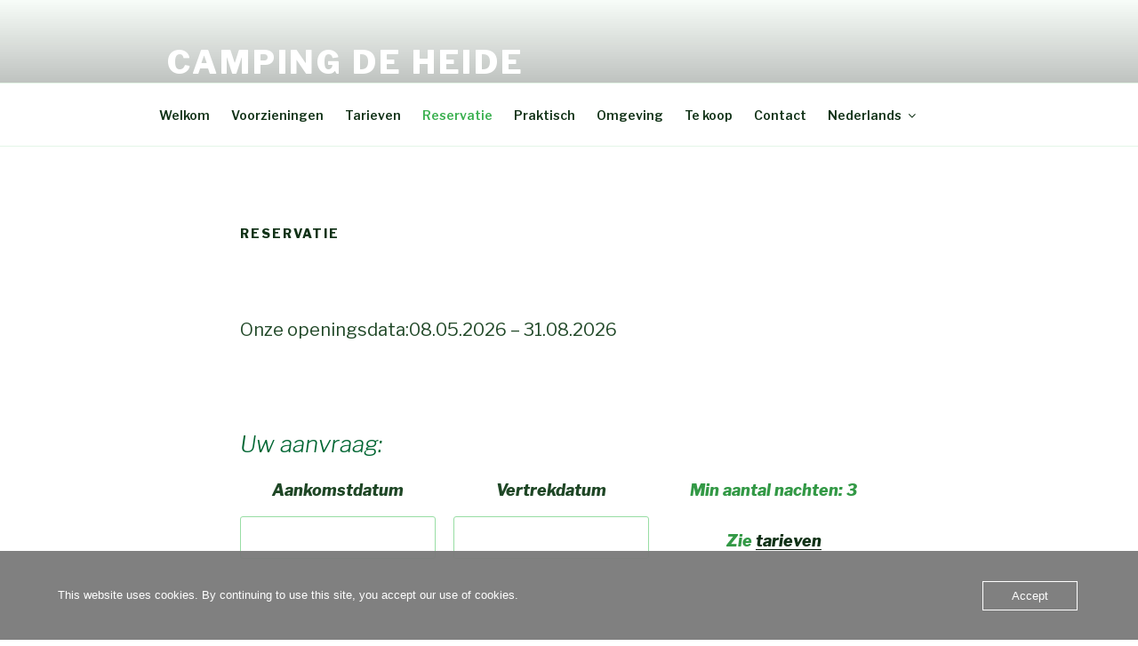

--- FILE ---
content_type: text/css
request_url: https://deheide.be/src/reservatie/includes/extra.css
body_size: 1753
content:
/* Default styling for jQuery Datepicker v5.0.1. */

.geen_aankomst_dag {
    background-color: red;
	color: white;
	text-align: center;
}

.datepick {
	background-color: #fff;
	color: #000;
	border: 1px solid #444;
    border-radius: 0.25em;
    -moz-border-radius: 0.25em;
    -webkit-border-radius: 0.25em;
	font-family: Arial,Helvetica,Sans-serif;
	font-size: 90%;
}
.datepick-rtl {
	direction: rtl;
}
.datepick-popup {
	z-index: 1000;
}
.datepick-disable {
	position: absolute;
	z-index: 100;
	background-color: white;
	opacity: 0.5;
	filter: alpha(opacity=50);
}
.datepick a {
	color: #fff;
	text-decoration: none;
}
.datepick a.datepick-disabled {
	color: #888;
	cursor: auto;
}
.datepick button {
    margin: 0.25em;
    padding: 0.125em 0em;
    background-color: #fcc;
    border: none;
    border-radius: 0.25em;
    -moz-border-radius: 0.25em;
    -webkit-border-radius: 0.25em;
    font-weight: bold;
}
.datepick-nav, .datepick-ctrl {
	float: left;
	width: 100%;
	background-color: #000;
	color: #fff;
	font-size: 90%;
	font-weight: bold;
}
.datepick-ctrl {
	background-color: #600;
}
.datepick-cmd {
	width: 30%;
}
.datepick-cmd:hover {
	background-color: #777;
}
.datepick-ctrl .datepick-cmd:hover {
	background-color: #f08080;
}
.datepick-cmd-prevJump, .datepick-cmd-nextJump {
	width: 8%;
}
a.datepick-cmd {
	height: 1.5em;
}
button.datepick-cmd {
	text-align: center;
}
.datepick-cmd-prev, .datepick-cmd-prevJump, .datepick-cmd-clear {
	float: left;
	padding-left: 2%;
}
.datepick-cmd-current, .datepick-cmd-today {
	float: left;
	width: 35%;
	text-align: center;
}
.datepick-cmd-next, .datepick-cmd-nextJump, .datepick-cmd-close {
	float: right;
	padding-right: 2%;
	text-align: right;
}
.datepick-rtl .datepick-cmd-prev, .datepick-rtl .datepick-cmd-prevJump,
.datepick-rtl .datepick-cmd-clear {
	float: right;
	padding-left: 0%;
	padding-right: 2%;
	text-align: right;
}
.datepick-rtl .datepick-cmd-current, .datepick-rtl .datepick-cmd-today {
	float: right;
}
.datepick-rtl .datepick-cmd-next, .datepick-rtl .datepick-cmd-nextJump,
.datepick-rtl .datepick-cmd-close {
	float: left;
	padding-left: 2%;
	padding-right: 0%;
	text-align: left;
}
.datepick-month-nav {
	float: left;
	background-color: #777;
	text-align: center;
}
.datepick-month-nav div {
	float: left;
	width: 12.5%;
	margin: 1%;
	padding: 1%;
}
.datepick-month-nav span {
	color: #888;
}
.datepick-month-row {
	clear: left;
}
.datepick-month {
	float: left;
	width: 15em;
	border: 1px solid #444;
	text-align: center;
}
.datepick-month-header, .datepick-month-header select, .datepick-month-header input {
	height: 1.5em;
	background-color: #444;
	color: #fff;
	font-weight: bold;
}
.datepick-month-header select, .datepick-month-header input {
	height: 1.4em;
	margin: 0em;
	padding: 0em;
	border: none;
	font-size: 100%;
}
.datepick-month-header input {
	position: absolute;
	display: none;
}
.datepick-month table {
	width: 100%;
	border-collapse: collapse;
	margin: 0 0 0em;
}
.datepick-month thead {
	border-bottom: 1px solid #aaa;
}
.datepick-month th, .datepick-month td {
	margin: 0em;
	padding: 0em;
	font-weight: normal;
	text-align: center;
}
.datepick-month th {
	border: 1px solid #777;
}
.datepick-month th, .datepick-month th a {
	background-color: #777;
	color: #fff;
}
.datepick-month td {
	background-color: #eee;
	border: 1px solid #aaa;
}
.datepick-month td.datepick-week {
	border: 1px solid #777;
}
.datepick-month td.datepick-week * {
	background-color: #777;
	color: #fff;
	border: none;
}
.datepick-month a {
	display: block;
	width: 100%;
	padding: 0.125em 0em;
	color: #000;
	text-decoration: none;
}
.datepick-month span {
	display: block;
	width: 100%;
	padding: 0.125em 0em;
}
.datepick-month td span {
	color: #888;
}
.datepick-month td .datepick-other-month {
	background-color: #fff;
	background: linear-gradient(
	to left top,
	#fff 50%,
	#fff 50%) no-repeat;
}
.datepick-month td .datepick-weekend {
	background-color: #ddd;
}
.datepick-month td .datepick-today {
	background-color: #f0c0c0;
}
.datepick-month td .datepick-highlight {
	background-color: #f08080;
}
.datepick-month td .datepick-selected {
	background-color: #777;
	color: #fff;
}
.datepick-month td .datepick-nonselect {
	color: #fff;
}

.datepick-month td .datepick-selectable-custom {
	color: gray;
}

.datepick-month th.datepick-week {
	background-color: #777;
	color: #fff;
}
.datepick-status {
	clear: both;
	background-color: #ddd;
	text-align: center;
}
.datepick-clear-fix {
	clear: both;
}

/* Styling voor de (welkom) figuur van de template */ 

.admin-bar.twentyseventeen-front-page.has-header-image .custom-header-media, .admin-bar.twentyseventeen-front-page.has-header-video .custom-header-media, .admin-bar.home.blog.has-header-image .custom-header-media, .admin-bar.home.blog.has-header-video .custom-header-media {
    height: calc(75vh - 32px);
}

.has-header-image .custom-header-media img, .has-header-video .custom-header-media video, .has-header-image:not(.twentyseventeen-front-page):not(.home) .custom-header-media img {
	height: 80%;
	min-height: 100%;
}

/* Styling voor de kalender */

.laag_dag {
	background-color: #48D1CC;
	color: white;
	text-align: center;
}

.midden_dag {
	background-color: #078282FF;
	color: white;
	text-align: center;
}

.hoog_dag {
	background-color: #339E66FF;
	color: white;
	text-align: center;
}

.vast_dag {
	background-color: #ffcba4;
	color: white;
	text-align: center;
}

.vast_aankomst_dag {
	background: linear-gradient(
	to left top,
	#ffcba4 50%,
	darkgray 50%) no-repeat;
}

.vast_vertrek_dag {
	background: linear-gradient(
	to right bottom,
	#ffcba4 50%,
	darkgray 50%) no-repeat;
}

.dubbel_dag {
	background-color: gold;
	color: gray;
	text-align: center;
}

.overboekt_dag {
	background-color: red;
	color: white;
	text-align: center;
}

.geplaatst_dag {
	background-color: lightblue;
	color: white;
	text-align: center;
}

.geplaatst_aankomst_dag {
	background: linear-gradient(
	to left top,
	lightblue 50%,
	darkgray 50%) no-repeat;
}

.geplaatst_vertrek_dag {
	background: linear-gradient(
	to right bottom,
	lightblue 50%,
	darkgray 50%) no-repeat;
}

.inrange2_dag {
	background-color: darkgray;
}

.inrange_dag {
    background-color: darkslategray;
}

.geen_dag {
	background-color:white;
}

.onbeschikbaar_dag {
	background-color: red;
	color: white;
	text-align: center;
}

.beschikbaar_dag {
	background-color: green;
	color: white;
	text-align: center;
}

.beschikbaar_tent_dag {
	background-color: orange;
	color: white;
	text-align: center;
}



/* Styling voor de afrekening */
/* .afrekening tbody>tr>:nth-child(4){
	text-align:right;
} */

.afrekening tbody>tr>:nth-child(1){
	/* padding-right: 50px; */
	width: 200px;
}

.afrekening tbody>tr>:nth-child(2){
	/* padding-right: 50px; */
	width: 50px;
	text-align:center;
}

.afrekening tbody>tr>:nth-child(3):not(th){
	/* padding-right: 50px; */
	width: 50px;
	text-align:center;
}

.afrekening tbody>tr>:nth-child(4){
	/* padding-right: 50px; */
	width: 50px;
	text-align:center;
} 
 

table.afrekening {
	text-align:left;
	margin-top: 3px;
	margin-bottom: 3px;
	padding: 10px;
	padding-top: 15px;
	padding-bottom: 15px;
}

.afrekening th {
	text-align:left
}

.wifitabel{
	width:70%;
}

.simple_form {color: #006633;}

.simple_form div>label{
    display: inline-block;
    float: left;
    clear: left;
    width: 150px;
    text-align: right; /*Change to right here if you want it close to the inputs*/
    margin-right: 10px;
    margin-top: 0px;
	padding: 2px;
}
form.simple_form div>input, div>select {
  display: inline-block;
  color: black;
  margin-top: 0px;
	padding: 2px;
}

.simple_form input[type="submit"] {
	color: hsl( 132, 50%, 100% );
	background-color: hsl( 132, 50%, 13% );
	cursor: pointer;
	padding: 0.75em 2em;
	font-size: 0.875rem;
	font-weight: 800;
	line-height: 1;
	text-shadow: none;
	transition: background 0.2s;
	-webkit-appearance: button;
}
.simple_form input[type="submit"]:hover {
	background-color: green;
}

--- FILE ---
content_type: text/javascript
request_url: https://deheide.be/wp-includes/js/jquery/jquery.datepick.js
body_size: 101727
content:
/*! http://keith-wood.name/datepick.html
	Date picker for jQuery v5.1.1.
	Written by Keith Wood (wood.keith{at}optusnet.com.au) February 2010.
	Licensed under the MIT (http://keith-wood.name/licence.html) licence. 
	Please attribute the author if you use it. */

(function($) { // Hide scope, no $ conflict
	'use strict';

	var pluginName = 'datepick';


	/** Create the datepicker plugin.
		<p>Sets an input field to popup a calendar for date entry,
			or a <code>div</code> or <code>span</code> to show an inline calendar.</p>
		<p>Expects HTML like:</p>
		<pre>&lt;input type="text"></pre>
		<p>or</p>
		<pre>&lt;div>&lt;/div></pre>
		<p>Provide inline configuration like:</p>
		<pre>&lt;input type="text" data-datepick="name: 'value',..."/></pre>
		@module Datepick
		@augments JQPlugin
		@example $(selector).datepick()
$(selector).datepick({minDate: 0, maxDate: '+1m +1w'}) */
	$.JQPlugin.createPlugin({

		/** The name of the plugin.
			@default 'datepick' */
		name: pluginName,

		/** Default template for generating a datepicker.
			Insert anywhere: '{l10n:name}' to insert localised value for name,
			'{link:name}' to insert a link trigger for command name,
			'{button:name}' to insert a button trigger for command name,
			'{popup:start}...{popup:end}' to mark a section for inclusion in a popup datepicker only,
			'{inline:start}...{inline:end}' to mark a section for inclusion in an inline datepicker only.
			@property {string} picker Overall structure: '{months}' to insert calendar months.
			@property {string} monthRow One row of months: '{months}' to insert calendar months.
			@property {string} month A single month: '{monthHeader<em>:dateFormat</em>}' to insert the month header -
						<em>dateFormat</em> is optional and defaults to 'MM yyyy',
						'{weekHeader}' to insert a week header, '{weeks}' to insert the month's weeks.
			@property {string} weekHeader A week header: '{days}' to insert individual day names.
			@property {string} dayHeader Individual day header: '{day}' to insert day name.
			@property {string} week One week of the month: '{days}' to insert the week's days,
						'{weekOfYear}' to insert week of year.
			@property {string} day An individual day: '{day}' to insert day value.
			@property {string} monthSelector jQuery selector, relative to picker, for a single month.
			@property {string} daySelector jQuery selector, relative to picker, for individual days.
			@property {string} rtlClass Class for right-to-left (RTL) languages.
			@property {string} multiClass Class for multi-month datepickers.
			@property {string} defaultClass Class for selectable dates.
			@property {string} selectedClass Class for currently selected dates.
			@property {string} highlightedClass Class for highlighted dates.
			@property {string} todayClass Class for today.
			@property {string} otherMonthClass Class for days from other months.
			@property {string} weekendClass Class for days on weekends.
			@property {string} commandClass Class prefix for commands.
			@property {string} commandButtonClass Extra class(es) for commands that are buttons.
			@property {string} commandLinkClass Extra class(es) for commands that are links.
			@property {string} disabledClass Class for disabled commands. */
		defaultRenderer: {
			picker: '<div class="datepick">' +
			'<div class="datepick-nav">{link:prev}{link:today}{link:next}</div>{months}' +
			'{popup:start}<div class="datepick-ctrl">{link:clear}{link:close}</div>{popup:end}' +
			'<div class="datepick-clear-fix"></div></div>',
			monthRow: '<div class="datepick-month-row">{months}</div>',
			month: '<div class="datepick-month"><div class="datepick-month-header">{monthHeader}</div>' +
			'<table><thead>{weekHeader}</thead><tbody>{weeks}</tbody></table></div>',
			weekHeader: '<tr>{days}</tr>',
			dayHeader: '<th>{day}</th>',
			week: '<tr>{days}</tr>',
			day: '<td>{day}</td>',
			monthSelector: '.datepick-month',
			daySelector: 'td',
			rtlClass: 'datepick-rtl',
			multiClass: 'datepick-multi',
			defaultClass: '',
			selectedClass: 'datepick-selected',
			highlightedClass: 'datepick-highlight',
			todayClass: 'datepick-today',
			otherMonthClass: 'datepick-other-month',
			weekendClass: 'datepick-weekend',
			commandClass: 'datepick-cmd',
			commandButtonClass: '',
			commandLinkClass: '',
			disabledClass: 'datepick-disabled'
		},

		/** Command actions that may be added to a layout by name.
			<ul>
			<li>prev - Show the previous month (based on <code>monthsToStep</code> option) - <em>PageUp</em></li>
			<li>prevJump - Show the previous year (based on <code>monthsToJump</code> option) - <em>Ctrl+PageUp</em></li>
			<li>next - Show the next month (based on <code>monthsToStep</code> option) - <em>PageDown</em></li>
			<li>nextJump - Show the next year (based on <code>monthsToJump</code> option) - <em>Ctrl+PageDown</em></li>
			<li>current - Show the currently selected month or today's if none selected - <em>Ctrl+Home</em></li>
			<li>today - Show today's month - <em>Ctrl+Home</em></li>
			<li>clear - Erase the date and close the datepicker popup - <em>Ctrl+End</em></li>
			<li>close - Close the datepicker popup - <em>Esc</em></li>
			<li>prevWeek - Move the cursor to the previous week - <em>Ctrl+Up</em></li>
			<li>prevDay - Move the cursor to the previous day - <em>Ctrl+Left</em></li>
			<li>nextDay - Move the cursor to the next day - <em>Ctrl+Right</em></li>
			<li>nextWeek - Move the cursor to the next week - <em>Ctrl+Down</em></li>
			</ul>
			The command name is the key name and is used to add the command to a layout
			with '{button:name}' or '{link:name}'. Each has the following attributes:
			@property {string} text The field in the regional settings for the displayed text.
			@property {string} status The field in the regional settings for the status text.
			@property {object} keystroke The keystroke to trigger the action.
			@property {number} keystroke.keyCode The code for the keystroke.
			@property {boolean} keystroke.ctrlKey <code>true</code> if <em>Ctrl</em> is required,
			@property {boolean} keystroke.altKey <code>true</code> if <em>Alt</em> is required,
			@property {boolean} keystroke.shiftKey <code>true</code> if <em>Shift</em> is required.
			@property {DatepickCommandEnabled} enabled The function that indicates the command is enabled.
			@property {DatepickCommandDate} date The function to get the date associated with this action.
			@property {DatepickCommandAction} action The function that implements the action. */
		commands: {
			prev: {text: 'prevText', status: 'prevStatus', // Previous month
				keystroke: {keyCode: 33}, // Page up
				enabled: function(inst) {
					var minDate = inst.curMinDate();
					return (!minDate || plugin.add(plugin.day(
						plugin._applyMonthsOffset(plugin.add(plugin.newDate(inst.drawDate),
						1 - inst.options.monthsToStep, 'm'), inst), 1), -1, 'd').
						getTime() >= minDate.getTime());
				},
				date: function(inst) {
					return plugin.day(plugin._applyMonthsOffset(plugin.add(
						plugin.newDate(inst.drawDate), -inst.options.monthsToStep, 'm'), inst), 1);
				},
				action: function(inst) {
					plugin.changeMonth(this, -inst.options.monthsToStep);
				}
			},
			prevJump: {text: 'prevJumpText', status: 'prevJumpStatus', // Previous year
				keystroke: {keyCode: 33, ctrlKey: true}, // Ctrl + Page up
				enabled: function(inst) {
					var minDate = inst.curMinDate();
					return (!minDate || plugin.add(plugin.day(
						plugin._applyMonthsOffset(plugin.add(plugin.newDate(inst.drawDate),
						1 - inst.options.monthsToJump, 'm'), inst), 1), -1, 'd').
						getTime() >= minDate.getTime());
				},
				date: function(inst) {
					return plugin.day(plugin._applyMonthsOffset(plugin.add(
						plugin.newDate(inst.drawDate), -inst.options.monthsToJump, 'm'), inst), 1);
				},
				action: function(inst) {
					plugin.changeMonth(this, -inst.options.monthsToJump);
				}
			},
			next: {text: 'nextText', status: 'nextStatus', // Next month
				keystroke: {keyCode: 34}, // Page down
				enabled: function(inst) {
					var maxDate = inst.get('maxDate');
					return (!maxDate || plugin.day(plugin._applyMonthsOffset(plugin.add(
						plugin.newDate(inst.drawDate), inst.options.monthsToStep, 'm'), inst), 1).
						getTime() <= maxDate.getTime());
				},
				date: function(inst) {
					return plugin.day(plugin._applyMonthsOffset(plugin.add(
						plugin.newDate(inst.drawDate), inst.options.monthsToStep, 'm'), inst), 1);
				},
				action: function(inst) {
					plugin.changeMonth(this, inst.options.monthsToStep);
				}
			},
			nextJump: {text: 'nextJumpText', status: 'nextJumpStatus', // Next year
				keystroke: {keyCode: 34, ctrlKey: true}, // Ctrl + Page down
				enabled: function(inst) {
					var maxDate = inst.get('maxDate');
					return (!maxDate || plugin.day(plugin._applyMonthsOffset(plugin.add(
						plugin.newDate(inst.drawDate), inst.options.monthsToJump, 'm'), inst), 1).
						getTime() <= maxDate.getTime());
				},
				date: function(inst) {
					return plugin.day(plugin._applyMonthsOffset(plugin.add(
						plugin.newDate(inst.drawDate), inst.options.monthsToJump, 'm'), inst), 1);
				},
				action: function(inst) {
					plugin.changeMonth(this, inst.options.monthsToJump);
				}
			},
			current: {text: 'currentText', status: 'currentStatus', // Current month
				keystroke: {keyCode: 36, ctrlKey: true}, // Ctrl + Home
				enabled: function(inst) {
					var minDate = inst.curMinDate();
					var maxDate = inst.get('maxDate');
					var curDate = inst.selectedDates[0] || plugin.today();
					return (!minDate || curDate.getTime() >= minDate.getTime()) &&
						(!maxDate || curDate.getTime() <= maxDate.getTime());
				},
				date: function(inst) {
					return inst.selectedDates[0] || plugin.today();
				},
				action: function(inst) {
					var curDate = inst.selectedDates[0] || plugin.today();
					plugin.showMonth(this, curDate.getFullYear(), curDate.getMonth() + 1);
				}
			},
			today: {text: 'todayText', status: 'todayStatus', // Today's month
				keystroke: {keyCode: 36, ctrlKey: true}, // Ctrl + Home
				enabled: function(inst) {
					var minDate = inst.curMinDate();
					var maxDate = inst.get('maxDate');
					return (!minDate || plugin.today().getTime() >= minDate.getTime()) &&
						(!maxDate || plugin.today().getTime() <= maxDate.getTime());
				},
				date: function() { return plugin.today(); },
				action: function() { plugin.showMonth(this); }
			},
			clear: {text: 'clearText', status: 'clearStatus', // Clear the datepicker
				keystroke: {keyCode: 35, ctrlKey: true}, // Ctrl + End
				enabled: function() { return true; },
				date: function() { return null; },
				action: function() { plugin.clear(this); }
			},
			close: {text: 'closeText', status: 'closeStatus', // Close the datepicker
				keystroke: {keyCode: 27}, // Escape
				enabled: function() { return true; },
				date: function() { return null; },
				action: function() { plugin.hide(this); }
			},
			prevWeek: {text: 'prevWeekText', status: 'prevWeekStatus', // Previous week
				keystroke: {keyCode: 38, ctrlKey: true}, // Ctrl + Up
				enabled: function(inst) {
					var minDate = inst.curMinDate();
					return (!minDate || plugin.add(plugin.newDate(inst.drawDate), -7, 'd').
						getTime() >= minDate.getTime());
				},
				date: function(inst) { return plugin.add(plugin.newDate(inst.drawDate), -7, 'd'); },
				action: function() { plugin.changeDay(this, -7); }
			},
			prevDay: {text: 'prevDayText', status: 'prevDayStatus', // Previous day
				keystroke: {keyCode: 37, ctrlKey: true}, // Ctrl + Left
				enabled: function(inst) {
					var minDate = inst.curMinDate();
					return (!minDate || plugin.add(plugin.newDate(inst.drawDate), -1, 'd').
						getTime() >= minDate.getTime());
				},
				date: function(inst) { return plugin.add(plugin.newDate(inst.drawDate), -1, 'd'); },
				action: function() { plugin.changeDay(this, -1); }
			},
			nextDay: {text: 'nextDayText', status: 'nextDayStatus', // Next day
				keystroke: {keyCode: 39, ctrlKey: true}, // Ctrl + Right
				enabled: function(inst) {
					var maxDate = inst.get('maxDate');
					return (!maxDate || plugin.add(plugin.newDate(inst.drawDate), 1, 'd').
						getTime() <= maxDate.getTime());
				},
				date: function(inst) { return plugin.add(plugin.newDate(inst.drawDate), 1, 'd'); },
				action: function() { plugin.changeDay(this, 1); }
			},
			nextWeek: {text: 'nextWeekText', status: 'nextWeekStatus', // Next week
				keystroke: {keyCode: 40, ctrlKey: true}, // Ctrl + Down
				enabled: function(inst) {
					var maxDate = inst.get('maxDate');
					return (!maxDate || plugin.add(plugin.newDate(inst.drawDate), 7, 'd').
						getTime() <= maxDate.getTime());
				},
				date: function(inst) { return plugin.add(plugin.newDate(inst.drawDate), 7, 'd'); },
				action: function() { plugin.changeDay(this, 7); }
			}
		},

		/** Determine whether a {@linkcode module:Datepick~commands|command} is enabled.
			@callback DatepickCommandEnabled
			@global
			@param {object} inst The current instance settings.
			@return {boolean} <code>true</code> if this command is enabled, <code>false</code> if not.
			@example enabled: function(inst) {
  return !!inst.curMinDate();
} */

		/** Calculate the representative date for a {@linkcode module:Datepick~commands|command}.
			@callback DatepickCommandDate
			@global
			@param {object} inst The current instance settings.
			@return {Date} A date appropriate for this command.
			@example date: function(inst) {
  return inst.curMinDate();
} */

		/** Perform the action for a {@linkcode module:Datepick~commands|command}.
			@callback DatepickCommandAction
			@global
			@param {object} inst The current instance settings.
			@example action: function(inst) {
  $.datepick.setDate(inst.elem, inst.curMinDate());
} */

		/** Calculate the week of the year for a date.
			Use it with the {@linkcode module:Datepick~defaultOptions|calculateWeek} option.
			@callback DatepickCalculateWeek
			@global
			@param {Date} date The date to evaluate.
			@return {number} The week of the year.
			@example calculateWeek: function(date) {
  return Math.floor(($.datepick.dayOfYear(date) - 1) / 7) + 1;
} */

		/** Determine where the first month shows in a multi-month calendar.
			Use it with the {@linkcode module:Datepick~defaultOptions|monthsOffset} option.
			@callback DatepickMonthsOffset
			@global
			@param {Date} date The first date to be shown.
			@return {number} The offset within the calendar for the first month - first position is 0.
			@example monthsToShow: 3,
monthsToStep: 3,
monthsOffset: function(date) { // Always start on the quarter
  return date.getMonth() % 3;
} */

		/** Provide information about an individual date shown in the calendar.
			Use it with the {@linkcode module:Datepick~defaultOptions|onDate} option.
			@callback DatepickOnDate
			@global
			@param {Date} date The date to evaluate.
			@return {object} Information about that date, with the properties above.
			@property selectable {boolean} <code>true</code> if this date can be selected.
			@property dateClass {string} Class(es) to be applied to the date.
			@property content {string} The date cell content.
			@property tooltip {string} A popup tooltip for the date.
			@example onDate: function(date) {
  return {selectable: date.getDay() > 0 && date.getDay() &lt; 5,
    dateClass: date.getDay() == 4 ? 'last-day' : ''};
} */

		/** Update the datepicker display.
			Use it with the {@linkcode module:Datepick~defaultOptions|onShow} option.
			@callback DatepickOnShow
			@global
			@param {jQuery} picker The datepicker <code>div</code> to be shown.
			@param {object} inst The current instance settings.
			@example onShow: function(picker, inst) {
  picker.append('&lt;button type="button">Hi&lt;/button>').
    find('button:last').click(function() {
      alert('Hi!');
    });
} */

		/** React to navigating through the months/years.
			Use it with the {@linkcode module:Datepick~defaultOptions|onChangeMonthYear} option.
			@callback DatepickOnChangeMonthYear
			@global
			@param {number} year The new year.
			@param {number} month The new month (1 to 12).
			@example onChangeMonthYear: function(year, month) {
  alert('Now in ' + month + '/' + year);
} */

		/** Datepicker on select callback.
			Triggered when a date is selected.
			Use it with the {@linkcode module:Datepick~defaultOptions|onSelect} option.
			@callback DatepickOnSelect
			@global
			@param {Date[]} dates The selected date(s).
			@example onSelect: function(dates) {
  alert('Selected ' + dates);
} */

		/** Datepicker on close callback.
			Triggered when a popup calendar is closed.
			Use it with the {@linkcode module:Datepick~defaultOptions|onClose} option.
			@callback DatepickOnClose
			@global
			@param {Date[]} dates The selected date(s).
			@example onClose: function(dates) {
  alert('Selected ' + dates);
} */

		/** Default settings for the plugin.
			@property {string} [pickerClass=''] CSS class to add to this instance of the datepicker.
			@property {boolean} [showOnFocus=true] <code>true</code> for popup on focus, <code>false</code> for not.
			@property {string|Element|jQuery} [showTrigger=null] Element to be cloned for a trigger,
						<code>null</code> for none.
			@property {string} [showAnim='show'] Name of jQuery animation for popup, '' for no animation.
			@property {object} [showOptions=null] Options for enhanced animations.
			@property {string|number} [showSpeed='normal'] Duration of display/closure, named value or milliseconds.
			@property {string|Element|jQuery} [popupContainer=null] The element to which a popup calendar is added,
						<code>null</code> for body.
			@property {string} [alignment='bottom'] Alignment of popup - with nominated corner of input:
						'top' or 'bottom' aligns depending on language direction,
						'topLeft', 'topRight', 'bottomLeft', 'bottomRight'.
			@property {boolean} [fixedWeeks=false] <code>true</code> to always show 6 weeks,
						<code>false</code> to only show as many as are needed.
			@property {number} [firstDay=0] First day of the week, 0 = Sunday, 1 = Monday, etc.
			@property {DatepickCalculateWeek} [calculateWeek=this.iso8601Week] Calculate week of the year from a date,
						<code>null</code> for ISO8601.
			@property {number|number[]} [monthsToShow=1] How many months to show, cols or [rows, cols].
			@property {number|DatepickMonthsOffset} [monthsOffset=0] How many months to offset the primary month by;
						may be a function that takes the date and returns the offset.
			@property {number} [monthsToStep=1] How many months to move when prev/next clicked.
			@property {number} [monthsToJump=12] How many months to move when large prev/next clicked.
			@property {boolean} [useMouseWheel=true] <code>true</code> to use mousewheel if available,
						<code>false</code> to never use it.
			@property {boolean} [changeMonth=true] <code>true</code> to change month/year via drop-down,
						<code>false</code> for navigation only.
			@property {string} [yearRange='c-10:c+10'] Range of years to show in drop-down: 'any' for direct text entry
						or 'start:end', where start/end are '±nn' for relative to today
						or 'c±nn' for relative to the currently selected date
						or 'nnnn' for an absolute year.
			@property {string|number} [shortYearCutoff='+10'] Cutoff for two-digit year in the current century.
						If expressed as a string it is offset from the current year.
						If expressed as a number it is used directly.
						Use -1 to always use 1900 as the base year, or use 100 to disable the functionality.
						Any short year ('yy') entered is transformed into a full year in the current century
						if less than or equal to this cutoff value, and the previous century otherwise.
			@property {boolean} [showOtherMonths=false] <code>true</code> to show dates from other months,
						<code>false</code> to not show them.
			@property {boolean} [selectOtherMonths=false] <code>true</code> to allow selection of dates
						from other months too.
			@property {string|number|Date} [defaultDate=null] Date to show if no other selected.
						If expressed as a string it is parsed using the current
						{@linkcode module:Datepick~regionalOptions|dateFormat}.
						If expressed as a number it is offset that number of days from today.
						If expressed as a <code>Date</code> it is used directly.
			@property {boolean} [selectDefaultDate=false] <code>true</code> to pre-select the default date
						if no other is chosen.
			@property {string|number|Date} [minDate=null] The minimum selectable date.
						See the allowed values in <code>defaultDate</code> above.
			@property {string|number|Date} [maxDate=null] The maximum selectable date.
						See the allowed values in <code>defaultDate</code> above.
			@property {string} [dateFormat='mm/dd/yyyy'] Format for dates.
						See {@linkcode module:Datepick~formatDate|formatDate} for allowed formats.
			@property {boolean} [autoSize=false] <code>true</code> to size the input field according to
						the {@linkcode module:Datepick~regionalOptions|dateFormat}.
			@property {boolean} [rangeSelect=false] Allows for selecting a date range on one date picker.
			@property {string} [rangeSeparator=' - '] Text between two dates in a range when displayed.
			@property {number} [multiSelect=0] Maximum number of selectable dates for multiple independent dates,
						zero for single select. If specified,
						<code>multiSelect</code> takes precedence over <code>rangeSelect</code>.
			@property {string} [multiSeparator=','] Text between multiple dates.
			@property {DatepickOnDate} [onDate=null] Callback as each date is added to the display calendar.
						This allows you to customise the behaviour and presentation of each date.
			@property {DatepickOnShow} [onShow=null] Callback just before a datepicker is shown.
						This allows you to customise the datepicker before display.
			@property {DatepickOnChangeMonthYear} [onChangeMonthYear=null] Callback when a new month/year is selected.
						This allows you to perform other actions when the calendar changes.
			@property {DatepickOnSelect} [onSelect=null] Callback when a date is selected.
			@property {DatepickOnClose} [onClose=null] Callback when a datepicker is closed.
			@property {string|Element|jQuery} [altField=null] Alternate field to update in synch with the datepicker.
			@property {string} [altFormat=null] Date format for alternate field, defaults to
						{@linkcode module:Datepick~regionalOptions|dateFormat}.
						This allows you to display one (human-friendly) format,
						while automatically maintaining another (computer-friendly) format.
			@property {boolean} [constrainInput=true] <code>true</code> to constrain typed input to
						{@linkcode module:Datepick~regionalOptions|dateFormat} allowed characters.
			@property {boolean} [commandsAsDateFormat=false] <code>true</code> to apply
						{@linkcode module:Datepick~formatDate|formatDate} to the command texts.
			@property {object} [commands=this.commands] Command actions that may be added to a layout by name. */
		defaultOptions: {
			pickerClass: '',
			showOnFocus: true,
			showTrigger: null,
			showAnim: 'show',
			showOptions: {},
			showSpeed: 'normal',
			popupContainer: null,
			alignment: 'bottom',
			fixedWeeks: false,
			firstDay: 0,
			calculateWeek: null, // this.iso8601Week,
			monthsToShow: 1,
			monthsOffset: 0,
			monthsToStep: 1,
			monthsToJump: 12,
			useMouseWheel: true,
			changeMonth: true,
			yearRange: 'c-10:c+10',
			shortYearCutoff: '+10',
			showOtherMonths: false,
			selectOtherMonths: false,
			defaultDate: null,
			selectDefaultDate: false,
			minDate: null,
			maxDate: null,
			dateFormat: 'mm/dd/yyyy',
			autoSize: false,
			rangeSelect: false,
			rangeSeparator: ' - ',
			multiSelect: 0,
			multiSeparator: ',',
			onDate: null,
			onShow: null,
			onChangeMonthYear: null,
			onSelect: null,
			onClose: null,
			altField: null,
			altFormat: null,
			constrainInput: true,
			commandsAsDateFormat: false,
			commands: {} // this.commands
		},

		/** Localisations for the plugin.
			Entries are objects indexed by the language code ('' being the default US/English).
			Each object has the following attributes.
			@property {string[]} [monthNames=['January','February',...,'November','December']]
						The long names of the months.
			@property {string[]} [monthNamesShort=['Jan','Feb',...,'Nov','Dec']]
						The short names of the months.
			@property {string[]} [dayNames=['Sunday','Monday',...,'Friday','Saturday']]
						The long names of the days of the week.
			@property {string[]} [dayNamesShort=['Sun','Mon','Tue','Wed','Thu','Fri','Sat']]
						The short names of the days of the week.
			@property {string[]} [dayNamesMin=['Su','Mo','Tu','We','Th','Fr','Sa']]
						The minimal names of the days of the week.
			@property {string} [dateFormat='mm/dd/yyyy'] See options on {@linkcode module:Datepick~formatDate|formatDate}.
			@property {number} [firstDay=0] The first day of the week, Sun = 0, Mon = 1, etc.
			@property {string} [renderer=this.defaultRenderer] The rendering templates.
			@property {string} [prevText='&lt;Prev'] Text for the previous month command.
			@property {string} [prevStatus='Show the previous month'] Status text for the previous month command.
			@property {string} [prevJumpText='&lt;&lt;'] Text for the previous year command.
			@property {string} [prevJumpStatus='Show the previous year'] Status text for the previous year command.
			@property {string} [nextText='Next&gt;'] Text for the next month command.
			@property {string} [nextStatus='Show the next month'] Status text for the next month command.
			@property {string} [nextJumpText='&gt;&gt;'] Text for the next year command.
			@property {string} [nextJumpStatus='Show the next year'] Status text for the next year command.
			@property {string} [currentText='Current'] Text for the current month command.
			@property {string} [currentStatus='Show the current month'] Status text for the current month command.
			@property {string} [todayText='Today'] Text for the today's month command.
			@property {string} [todayStatus='Show today\'s month'] Status text for the today's month command.
			@property {string} [clearText='Clear'] Text for the clear command.
			@property {string} [clearStatus='Clear all the dates'] Status text for the clear command.
			@property {string} [closeText='Close'] Text for the close command.
			@property {string} [closeStatus='Close the datepicker'] Status text for the close command.
			@property {string} [yearStatus='Change the year'] Status text for year selection.
			@property {string} [earlierText='&#160;&#160;▲'] Text for earlier years.
			@property {string} [laterText='&#160;&#160;▼'] Text for later years.
			@property {string} [monthStatus='Change the month'] Status text for month selection.
			@property {string} [weekText='Wk'] Text for week of the year column header.
			@property {string} [weekStatus='Week of the year'] Status text for week of the year column header.
			@property {string} [dayStatus='Select DD,&#160;M&#160;d,&#160;yyyy'] Status text for selectable days.
			@property {string} [defaultStatus='Select a date'] Status text shown by default.
			@property {boolean} [isRTL=false] <code>true</code> if language is written right-to-left. */
		regionalOptions: { // Available regional settings, indexed by language/country code
			'': { // Default regional settings - English/US
				monthNames: ['January', 'February', 'March', 'April', 'May', 'June',
				'July', 'August', 'September', 'October', 'November', 'December'],
				monthNamesShort: ['Jan', 'Feb', 'Mar', 'Apr', 'May', 'Jun', 'Jul', 'Aug', 'Sep', 'Oct', 'Nov', 'Dec'],
				dayNames: ['Sunday', 'Monday', 'Tuesday', 'Wednesday', 'Thursday', 'Friday', 'Saturday'],
				dayNamesShort: ['Sun', 'Mon', 'Tue', 'Wed', 'Thu', 'Fri', 'Sat'],
				dayNamesMin: ['Su', 'Mo', 'Tu', 'We', 'Th', 'Fr', 'Sa'],
				dateFormat: 'mm/dd/yyyy',
				firstDay: 0,
				renderer: {}, // this.defaultRenderer
				prevText: '&lt;Prev',
				prevStatus: 'Show the previous month',
				prevJumpText: '&lt;&lt;',
				prevJumpStatus: 'Show the previous year',
				nextText: 'Next&gt;',
				nextStatus: 'Show the next month',
				nextJumpText: '&gt;&gt;',
				nextJumpStatus: 'Show the next year',
				currentText: 'Current',
				currentStatus: 'Show the current month',
				todayText: 'Today',
				todayStatus: 'Show today\'s month',
				clearText: 'Clear',
				clearStatus: 'Clear all the dates',
				closeText: 'Close',
				closeStatus: 'Close the datepicker',
				yearStatus: 'Change the year',
				earlierText: '&#160;&#160;▲',
				laterText: '&#160;&#160;▼',
				monthStatus: 'Change the month',
				weekText: 'Wk',
				weekStatus: 'Week of the year',
				dayStatus: 'Select DD, M d, yyyy',
				defaultStatus: 'Select a date',
				isRTL: false
			}
		},

		_disabled: [],

		_popupClass: pluginName + '-popup', // Marker for popup division
		_triggerClass: pluginName + '-trigger', // Marker for trigger element
		_disableClass: pluginName + '-disable', // Marker for disabled element
		_monthYearClass: pluginName + '-month-year', // Marker for month/year inputs
		_curMonthClass: pluginName + '-month-', // Marker for current month/year
		_anyYearClass: pluginName + '-any-year', // Marker for year direct input
		_curDoWClass: pluginName + '-dow-', // Marker for day of week

		_ticksTo1970: (((1970 - 1) * 365 + Math.floor(1970 / 4) - Math.floor(1970 / 100) +
			Math.floor(1970 / 400)) * 24 * 60 * 60 * 10000000),
		_msPerDay: 24 * 60 * 60 * 1000,

		/** The {@linkcode module:Datepick~formatDate|date format} for use with Atom (RFC 3339/ISO 8601): yyyy-mm-dd. */
		ATOM: 'yyyy-mm-dd',
		/** The {@linkcode module:Datepick~formatDate|date format} for use with cookies: D, dd M yyyy. */
		COOKIE: 'D, dd M yyyy',
		/** The {@linkcode module:Datepick~formatDate|date format} for full display: DD, MM d, yyyy. */
		FULL: 'DD, MM d, yyyy',
		/** The {@linkcode module:Datepick~formatDate|date format} for use with ISO 8601: yyyy-mm-dd. */
		ISO_8601: 'yyyy-mm-dd',
		/** The {@linkcode module:Datepick~formatDate|date format} for Julian dates: J. */
		JULIAN: 'J',
		/** The {@linkcode module:Datepick~formatDate|date format} for use with RFC 822: D, d M yy. */
		RFC_822: 'D, d M yy',
		/** The {@linkcode module:Datepick~formatDate|date format} for use with RFC 850: DD, dd-M-yy. */
		RFC_850: 'DD, dd-M-yy',
		/** The {@linkcode module:Datepick~formatDate|date format} for use with RFC 1036: D, d M yy. */
		RFC_1036: 'D, d M yy',
		/** The {@linkcode module:Datepick~formatDate|date format} for use with RFC 1123: D, d M yyyy. */
		RFC_1123: 'D, d M yyyy',
		/** The {@linkcode module:Datepick~formatDate|date format} for use with RFC 2822: D, d M yyyy. */
		RFC_2822: 'D, d M yyyy',
		/** The {@linkcode module:Datepick~formatDate|date format} for use with RSS (RFC 822): D, d M yy. */
		RSS: 'D, d M yy',
		/** The {@linkcode module:Datepick~formatDate|date format} for Windows ticks: !. */
		TICKS: '!',
		/** The {@linkcode module:Datepick~formatDate|date format} for Unix timestamp: @. */
		TIMESTAMP: '@',
		/** The {@linkcode module:Datepick~formatDate|date format} for use with W3C (ISO 8601): yyyy-mm-dd. */
		W3C: 'yyyy-mm-dd',

		/** Format a date object into a string value.
			The format can be combinations of the following:
			<ul>
			<li>d  - day of month (no leading zero)</li>
			<li>dd - day of month (two digit)</li>
			<li>o  - day of year (no leading zeros)</li>
			<li>oo - day of year (three digit)</li>
			<li>D  - day name short</li>
			<li>DD - day name long</li>
			<li>w  - week of year (no leading zero)</li>
			<li>ww - week of year (two digit)</li>
			<li>m  - month of year (no leading zero)</li>
			<li>mm - month of year (two digit)</li>
			<li>M  - month name short</li>
			<li>MM - month name long</li>
			<li>yy - year (two digit)</li>
			<li>yyyy - year (four digit)</li>
			<li>@  - Unix timestamp (s since 01/01/1970)</li>
			<li>!  - Windows ticks (100ns since 01/01/0001)</li>
			<li>'...' - literal text</li>
			<li>'' - single quote</li>
			</ul>
			@param {string} [format=defaultOptions.dateFormat] The desired format of the date.
			@param {Date} date The date value to format.
			@param {object} [settings] With these properties:
			@param {string[]} [settings.dayNames] Names of the days from Sunday.
			@param {string[]} [settings.dayNamesShort] Abbreviated names of the days from Sunday.
			@param {string[]} [settings.monthNames] Names of the months.
			@param {string[]} [settings.monthNamesShort] Abbreviated names of the months.
			@param {DatepickCalculateWeek} [settings.calculateWeek] Function that determines week of the year.
			@return {string} The date in the above format.
			@example var display = $.datepick.formatDate('yyyy-mm-dd', new Date(2014, 12-1, 25)) */
		formatDate: function(format, date, settings) {
			if (typeof format !== 'string') {
				settings = date;
				date = format;
				format = '';
			}
			if (!date) {
				return '';
			}
			format = format || this.defaultOptions.dateFormat;
			settings = settings || {};
			var dayNamesShort = settings.dayNamesShort || this.defaultOptions.dayNamesShort;
			var dayNames = settings.dayNames || this.defaultOptions.dayNames;
			var monthNamesShort = settings.monthNamesShort || this.defaultOptions.monthNamesShort;
			var monthNames = settings.monthNames || this.defaultOptions.monthNames;
			var calculateWeek = settings.calculateWeek || this.defaultOptions.calculateWeek;
			// Check whether a format character is doubled
			var doubled = function(match, step) {
				var matches = 1;
				while (iFormat + matches < format.length && format.charAt(iFormat + matches) === match) {
					matches++;
				}
				iFormat += matches - 1;
				return Math.floor(matches / (step || 1)) > 1;
			};
			// Format a number, with leading zeroes if necessary
			var formatNumber = function(match, value, len, step) {
				var num = '' + value;
				if (doubled(match, step)) {
					while (num.length < len) {
						num = '0' + num;
					}
				}
				return num;
			};
			// Format a name, short or long as requested
			var formatName = function(match, value, shortNames, longNames) {
				return (doubled(match) ? longNames[value] : shortNames[value]);
			};
			var output = '';
			var literal = false;
			for (var iFormat = 0; iFormat < format.length; iFormat++) {
				if (literal) {
					if (format.charAt(iFormat) === '\'' && !doubled('\'')) {
						literal = false;
					}
					else {
						output += format.charAt(iFormat);
					}
				}
				else {
					switch (format.charAt(iFormat)) {
						case 'd':
							output += formatNumber('d', date.getDate(), 2);
							break;
						case 'D':
							output += formatName('D', date.getDay(), dayNamesShort, dayNames);
							break;
						case 'o':
							output += formatNumber('o', this.dayOfYear(date), 3);
							break;
						case 'w':
							output += formatNumber('w', calculateWeek(date), 2);
							break;
						case 'm':
							output += formatNumber('m', date.getMonth() + 1, 2);
							break;
						case 'M':
							output += formatName('M', date.getMonth(), monthNamesShort, monthNames);
							break;
						case 'y':
							output += (doubled('y', 2) ? date.getFullYear() :
								(date.getFullYear() % 100 < 10 ? '0' : '') + date.getFullYear() % 100);
							break;
						case '@':
							output += Math.floor(date.getTime() / 1000);
							break;
						case '!':
							output += date.getTime() * 10000 + this._ticksTo1970;
							break;
						case '\'':
							if (doubled('\'')) {
								output += '\'';
							}
							else {
								literal = true;
							}
							break;
						default:
							output += format.charAt(iFormat);
					}
				}
			}
			return output;
		},

		/** Parse a string value into a date object.
			See {@linkcode module:Datepick~formatDate|formatDate} for the possible formats, plus:
			<ul>
			<li>* - ignore rest of string</li>
			</ul>
			@param {string} format The expected format of the date ('' for default datepicker format).
			@param {string} value The date in the above format.
			@param {object} [settings] With these properties:
			@param {number} [settings.shortYearCutoff] The cutoff year for determining the century.
			@param {string[]} [settings.dayNames] The names of the days from Sunday.
			@param {string[]} [settings.dayNamesShort] The abbreviated names of the days from Sunday.
			@param {string[]} [settings.monthNames] The Names of the months.
			@param {string[]} [settings.monthNamesShort] The abbreviated names of the months.
			@return {Date} The extracted date value or <code>null</code> if value is blank.
			@throws Errors if the format and/or value are missing, if the value doesn't match the format,
					or if the date is invalid.
			@example var date = $.datepick.parseDate('dd/mm/yyyy', '25/12/2014') */
		parseDate: function(format, value, settings) {
			if (typeof value === 'undefined' || value === null) {
				throw 'Invalid arguments';
			}
			value = (typeof value === 'object' ? value.toString() : value + '');
			if (value === '') {
				return null;
			}
			format = format || this.defaultOptions.dateFormat;
			settings = settings || {};
			var shortYearCutoff = settings.shortYearCutoff || this.defaultOptions.shortYearCutoff;
			shortYearCutoff = (typeof shortYearCutoff !== 'string' ? shortYearCutoff :
				this.today().getFullYear() % 100 + parseInt(shortYearCutoff, 10));
			var dayNamesShort = settings.dayNamesShort || this.defaultOptions.dayNamesShort;
			var dayNames = settings.dayNames || this.defaultOptions.dayNames;
			var monthNamesShort = settings.monthNamesShort || this.defaultOptions.monthNamesShort;
			var monthNames = settings.monthNames || this.defaultOptions.monthNames;
			var year = -1;
			var month = -1;
			var day = -1;
			var doy = -1;
			var shortYear = false;
			var literal = false;
			var date = null;
			// Check whether a format character is doubled
			var doubled = function(match, step) {
				var matches = 1;
				while (iFormat + matches < format.length && format.charAt(iFormat + matches) === match) {
					matches++;
				}
				iFormat += matches - 1;
				return Math.floor(matches / (step || 1)) > 1;
			};
			// Extract a number from the string value
			var getNumber = function(match, step) {
				var isDoubled = doubled(match, step);
				var size = [2, 3, isDoubled ? 4 : 2, 11, 20]['oy@!'.indexOf(match) + 1];
				var digits = new RegExp('^-?\\d{1,' + size + '}');
				var num = value.substring(iValue).match(digits);
				if (!num) {
					throw 'Missing number at position {0}'.replace(/\{0\}/, iValue);
				}
				iValue += num[0].length;
				return parseInt(num[0], 10);
			};
			// Extract a name from the string value and convert to an index
			var getName = function(match, shortNames, longNames, step) {
				var names = (doubled(match, step) ? longNames : shortNames);
				for (var i = 0; i < names.length; i++) {
					if (value.substr(iValue, names[i].length).toLowerCase() === names[i].toLowerCase()) {
						iValue += names[i].length;
						return i + 1;
					}
				}
				throw 'Unknown name at position {0}'.replace(/\{0\}/, iValue);
			};
			// Confirm that a literal character matches the string value
			var checkLiteral = function() {
				if (value.charAt(iValue) !== format.charAt(iFormat)) {
					throw 'Unexpected literal at position {0}'.replace(/\{0\}/, iValue);
				}
				iValue++;
			};
			var iValue = 0;
			for (var iFormat = 0; iFormat < format.length; iFormat++) {
				if (literal) {
					if (format.charAt(iFormat) === '\'' && !doubled('\'')) {
						literal = false;
					}
					else {
						checkLiteral();
					}
				}
				else {
					switch (format.charAt(iFormat)) {
						case 'd':
							day = getNumber('d');
							break;
						case 'D':
							getName('D', dayNamesShort, dayNames);
							break;
						case 'o':
							doy = getNumber('o');
							break;
						case 'w':
							getNumber('w');
							break;
						case 'm':
							month = getNumber('m');
							break;
						case 'M':
							month = getName('M', monthNamesShort, monthNames);
							break;
						case 'y':
							var iSave = iFormat;
							shortYear = !doubled('y', 2);
							iFormat = iSave;
							year = getNumber('y', 2);
							break;
						case '@':
							date = this._normaliseDate(new Date(getNumber('@') * 1000));
							year = date.getFullYear();
							month = date.getMonth() + 1;
							day = date.getDate();
							break;
						case '!':
							date = this._normaliseDate(
								new Date((getNumber('!') - this._ticksTo1970) / 10000));
							year = date.getFullYear();
							month = date.getMonth() + 1;
							day = date.getDate();
							break;
						case '*':
							iValue = value.length;
							break;
						case '\'':
							if (doubled('\'')) {
								checkLiteral();
							}
							else {
								literal = true;
							}
							break;
						default:
							checkLiteral();
					}
				}
			}
			if (iValue < value.length) {
				throw 'Additional text found at end';
			}
			if (year === -1) {
				year = this.today().getFullYear();
			}
			else if (year < 100 && shortYear) {
				year += (shortYearCutoff === -1 ? 1900 : this.today().getFullYear() -
					this.today().getFullYear() % 100 - (year <= shortYearCutoff ? 0 : 100));
			}
			if (doy > -1) {
				month = 1;
				day = doy;
				for (var dim = this.daysInMonth(year, month); day > dim;
						dim = this.daysInMonth(year, month)) {
					month++;
					day -= dim;
				}
			}
			date = this.newDate(year, month, day);
			if (date.getFullYear() !== year || date.getMonth() + 1 !== month || date.getDate() !== day) {
				throw 'Invalid date';
			}
			return date;
		},

		/** A date may be specified as an exact value or a relative one.
			@param {Date|number|string} dateSpec The date as a <code>Date</code>,
					or as a string in the current {@linkcode module:Datepick~regionalOptions|dateFormat},
					or as a numeric offset - in days from today,
					or as a string of amounts and periods, e.g. '+1m +2w',
					using 'd' for days, 'w' for weeks, 'm' for months, and 'y' for years.
			@param {Date} [defaultDate] The date to use if no other supplied, may be <code>null</code>.
			@param {Date} [currentDate] The current date as a possible basis for relative dates,
					if <code>null</code> today is used.
			@param {string} [dateFormat] The expected date format - see {@linkcode module:Datepick~formatDate|formatDate}.
			@param {object} [settings] With these properties:
			@param {number} [settings.shortYearCutoff] The cutoff year for determining the century.
			@param {string[]} [settings.dayNamesShort] Abbreviated names of the days from Sunday.
			@param {string[]} [settings.dayNames] Names of the days from Sunday.
			@param {string[]} [settings.monthNamesShort] Abbreviated names of the months.
			@param {string[]} [settings.monthNames] Names of the months.
			@return {Date} The decoded date.
			@example var date = $.datepick.determineDate('+1m +2w', new Date()) */
		determineDate: function(dateSpec, defaultDate, currentDate, dateFormat, settings) {
			if (currentDate && typeof currentDate !== 'object') {
				settings = dateFormat;
				dateFormat = currentDate;
				currentDate = null;
			}
			if (typeof dateFormat !== 'string') {
				settings = dateFormat;
				dateFormat = '';
			}
			var offsetString = function(offset) {
				try {
					return plugin.parseDate(dateFormat, offset, settings);
				}
				catch (e) {
					// Ignore
				}
				offset = offset.toLowerCase();
				var date = (offset.match(/^c/) && currentDate ? plugin.newDate(currentDate) : null) ||
					plugin.today();
				var pattern = /([+-]?[0-9]+)\s*(d|w|m|y)?/g;
				var matches = null;
				while ((matches = pattern.exec(offset))) {
					date = plugin.add(date, parseInt(matches[1], 10), matches[2] || 'd');
				}
				return date;
			};
			defaultDate = (defaultDate ? plugin.newDate(defaultDate) : null);
			dateSpec = (typeof dateSpec === 'undefined' ? defaultDate :
				(typeof dateSpec === 'string' ? offsetString(dateSpec) : (typeof dateSpec === 'number' ?
				(isNaN(dateSpec) || dateSpec === Infinity || dateSpec === -Infinity ? defaultDate :
				plugin.add(plugin.today(), dateSpec, 'd')) : plugin.newDate(dateSpec))));
			return dateSpec;
		},

		/** Find the number of days in a given month.
			@param {Date|number} year The date to get days for or the full year.
			@param {number} [month] The month (1 to 12), if the year is a number.
			@return {number} The number of days in this month.
			@example var days = $.datepick.daysInMonth(2014, 12)
var days = $.datepick.daysInMonth(new Date(2014, 12-1, 25)) */
		daysInMonth: function(year, month) {
			month = (year.getFullYear ? year.getMonth() + 1 : month);
			year = (year.getFullYear ? year.getFullYear() : year);
			return this.newDate(year, month + 1, 0).getDate();
		},

		/** Calculate the day of the year for a date.
			@param {Date|number} year The date to get the day-of-year for or the full year.
			@param {number} [month] The month (1-12), if the year is a number.
			@param {number} [day] The day, if the year is a number.
			@return {number} The day of the year.
			@example var doy = $.datepick.dayOfYear(2014, 12, 25)
var doy = $.datepick.dayOfYear(new Date(2014, 12-1, 25)) */
		dayOfYear: function(year, month, day) {
			var date = (year.getFullYear ? year : plugin.newDate(year, month, day));
			var newYear = plugin.newDate(date.getFullYear(), 1, 1);
			return Math.floor((date.getTime() - newYear.getTime()) / plugin._msPerDay) + 1;
		},

		/** Set as <code>calculateWeek</code> to determine the week of the year based on the ISO 8601 definition.
			@param {Date|number} year The date to get the week for or the full year.
			@param {number} [month] The month (1-12), if the year is a number.
			@param {number} [day] The day, if the year is a number.
			@return {number} The number of the week within the year that contains this date.
			@example var week = $.datepick.iso8601Week(2014, 12, 25)
var week = $.datepick.iso8601Week(new Date(2014, 12-1, 25)) */
		iso8601Week: function(year, month, day) {
			var checkDate = (year.getFullYear ?
				new Date(year.getTime()) : plugin.newDate(year, month, day));
			// Find Thursday of this week starting on Monday
			checkDate.setDate(checkDate.getDate() + 4 - (checkDate.getDay() || 7));
			var time = checkDate.getTime();
			checkDate.setMonth(0, 1); // Compare with Jan 1
			return Math.floor(Math.round((time - checkDate) / plugin._msPerDay) / 7) + 1;
		},

		/** Return today's date.
			@return {Date} Today.
			@example var today = $.datepick.today() */
		today: function() {
			return this._normaliseDate(new Date());
		},

		/** Return a new date.
			@param {Date|number} year The date to clone or the year.
			@param {number} [month] The month (1-12), if the year is a number.
			@param {number} [day] The day, if the year is a number.
			@return {Date} The date.
			@example $.datepick.newDate(oldDate)
$.datepick.newDate(2014, 12, 25) */
		newDate: function(year, month, day) {
			return (!year ? null : (year.getFullYear ? this._normaliseDate(new Date(year.getTime())) :
				new Date(year, month - 1, day, 12)));
		},

		/** Standardise a date into a common format - time portion is 12 noon.
			@private
			@param {Date} date The date to standardise.
			@return {Date} The normalised date. */
		_normaliseDate: function(date) {
			if (date) {
				date.setHours(12, 0, 0, 0);
			}
			return date;
		},

		/** Set the year for a date.
			@param {Date} date The original date.
			@param {number} year The new year.
			@return {Date} The updated date.
			@example $.datepick.year(date, 2014) */
		year: function(date, year) {
			date.setFullYear(year);
			return this._normaliseDate(date);
		},

		/** Set the month for a date.
			@param {Date} date The original date.
			@param {number} month The new month (1-12).
			@return {Date} The updated date.
			@example $.datepick.month(date, 12) */
		month: function(date, month) {
			date.setMonth(month - 1);
			return this._normaliseDate(date);
		},

		/** Set the day for a date.
			@param {Date} date The original date.
			@param {number} day The new day of the month.
			@return {Date} The updated date.
			@example $.datepick.day(date, 25) */
		day: function(date, day) {
			date.setDate(day);
			return this._normaliseDate(date);
		},

		/** Add a number of periods to a date.
			@param {Date} date The original date.
			@param {number} amount The number of periods.
			@param {string} period The type of period 'd' for days, 'w' for weeks, 'm' for months, 'y' for years.
			@return {Date} The updated date.
			@example $.datepick.add(date, 10, 'd') */
		add: function(date, amount, period) {
			if (period === 'd' || period === 'w') {
				this._normaliseDate(date);
				date.setDate(date.getDate() + amount * (period === 'w' ? 7 : 1));
			}
			else {
				var year = date.getFullYear() + (period === 'y' ? amount : 0);
				var month = date.getMonth() + (period === 'm' ? amount : 0);
				date.setTime(plugin.newDate(year, month + 1,
					Math.min(date.getDate(), this.daysInMonth(year, month + 1))).getTime());
			}
			return date;
		},

		/** Apply the months offset value to a date.
			@private
			@param {Date} date The original date.
			@param {object} inst The current instance settings.
			@return {Date} The updated date. */
		_applyMonthsOffset: function(date, inst) {
			var monthsOffset = inst.options.monthsOffset;
			if ($.isFunction(monthsOffset)) {
				monthsOffset = monthsOffset.apply(inst.elem[0], [date]);
			}
			return plugin.add(date, -monthsOffset, 'm');
		},

		_init: function() {
			this.defaultOptions.commands = this.commands;
			this.defaultOptions.calculateWeek = this.iso8601Week;
			this.regionalOptions[''].renderer = this.defaultRenderer;
			this._super();
		},

		_instSettings: function(elem) {
			return {selectedDates: [], drawDate: null, pickingRange: false,
				inline: ($.inArray(elem[0].nodeName.toLowerCase(), ['div', 'span']) > -1),
				get: function(name) { // Get a setting value, computing if necessary
					if ($.inArray(name, ['defaultDate', 'minDate', 'maxDate']) > -1) { // Decode date settings
						return plugin.determineDate(this.options[name], null,
							this.selectedDates[0], this.options.dateFormat, this.getConfig());
					}
					return this.options[name];
				},
				curMinDate: function() {
					return (this.pickingRange ? this.selectedDates[0] : this.get('minDate'));
				},
				getConfig: function() {
					return {dayNamesShort: this.options.dayNamesShort, dayNames: this.options.dayNames,
						monthNamesShort: this.options.monthNamesShort, monthNames: this.options.monthNames,
						calculateWeek: this.options.calculateWeek,
						shortYearCutoff: this.options.shortYearCutoff};
				}
			};
		},

		_postAttach: function(elem, inst) {
			if (inst.inline) {
				inst.drawDate = plugin._checkMinMax(plugin.newDate(inst.selectedDates[0] ||
					inst.get('defaultDate') || plugin.today()), inst);
				inst.prevDate = plugin.newDate(inst.drawDate);
				this._update(elem[0]);
				if ($.fn.mousewheel) {
					elem.mousewheel(this._doMouseWheel);
				}
			}
			else {
				this._attachments(elem, inst);
				elem.on('keydown.' + inst.name, this._keyDown).on('keypress.' + inst.name, this._keyPress).
					on('keyup.' + inst.name, this._keyUp);
				if (elem.attr('disabled')) {
					this.disable(elem[0]);
				}
			}
		},

		_optionsChanged: function(elem, inst, options) {
			if (options.calendar && options.calendar !== inst.options.calendar) {
				var discardDate = function(name) {
					return (typeof inst.options[name] === 'object' ? null : inst.options[name]);
				};
				options = $.extend({defaultDate: discardDate('defaultDate'),
					minDate: discardDate('minDate'), maxDate: discardDate('maxDate')}, options);
				inst.selectedDates = [];
				inst.drawDate = null;
			}
			var dates = inst.selectedDates;
			$.extend(inst.options, options);
			this.setDate(elem[0], dates, null, false, true);
			inst.pickingRange = false;
			inst.drawDate = plugin.newDate(this._checkMinMax(
				(inst.options.defaultDate ? inst.get('defaultDate') : inst.drawDate) ||
				inst.get('defaultDate') || plugin.today(), inst));
			if (!inst.inline) {
				this._attachments(elem, inst);
			}
			if (inst.inline || inst.div) {
				this._update(elem[0]);
			}
		},

		/** Attach events and trigger, if necessary.
			@private
			@param {jQuery} elem The control to affect.
			@param {object} inst The current instance settings. */
		_attachments: function(elem, inst) {
			elem.off('focus.' + inst.name);
			if (inst.options.showOnFocus) {
				elem.on('focus.' + inst.name, this.show);
			}
			if (inst.trigger) {
				inst.trigger.remove();
			}
			var trigger = inst.options.showTrigger;
			inst.trigger = (!trigger ? $([]) :
				$(trigger).clone().removeAttr('id').addClass(this._triggerClass)
					[inst.options.isRTL ? 'insertBefore' : 'insertAfter'](elem).
					click(function() {
						if (!plugin.isDisabled(elem[0])) {
							plugin[plugin.curInst === inst ? 'hide' : 'show'](elem[0]);
						}
					}));
			this._autoSize(elem, inst);
			var dates = this._extractDates(inst, elem.val());
			if (dates) {
				this.setDate(elem[0], dates, null, true);
			}
			var defaultDate = inst.get('defaultDate');
			if (inst.options.selectDefaultDate && defaultDate && inst.selectedDates.length === 0) {
				this.setDate(elem[0], plugin.newDate(defaultDate || plugin.today()));
			}
		},

		/** Apply the maximum length for the date format.
			@private
			@param {jQuery} elem The control to affect.
			@param {object} inst The current instance settings. */
		_autoSize: function(elem, inst) {
			if (inst.options.autoSize && !inst.inline) {
				var date = plugin.newDate(2009, 10, 20); // Ensure double digits
				var dateFormat = inst.options.dateFormat;
				if (dateFormat.match(/[DM]/)) {
					var findMax = function(names) {
						var max = 0;
						var maxI = 0;
						for (var i = 0; i < names.length; i++) {
							if (names[i].length > max) {
								max = names[i].length;
								maxI = i;
							}
						}
						return maxI;
					};
					date.setMonth(findMax(inst.options[dateFormat.match(/MM/) ? // Longest month
						'monthNames' : 'monthNamesShort']));
					date.setDate(findMax(inst.options[dateFormat.match(/DD/) ? // Longest day
						'dayNames' : 'dayNamesShort']) + 20 - date.getDay());
				}
				inst.elem.attr('size', plugin.formatDate(dateFormat, date, inst.getConfig()).length);
			}
		},

		_preDestroy: function(elem, inst) {
			if (inst.trigger) {
				inst.trigger.remove();
			}
			elem.empty().off('.' + inst.name);
			if (inst.inline && $.fn.mousewheel) {
				elem.unmousewheel();
			}
			if (!inst.inline && inst.options.autoSize) {
				elem.removeAttr('size');
			}
		},

		/** Apply multiple event functions.
			@param {function} fns The functions to apply.
			@example onShow: $.datepick.multipleEvents(fn1, fn2, ...) */
		multipleEvents: function() {
			var funcs = arguments;
			return function() {
				for (var i = 0; i < funcs.length; i++) {
					funcs[i].apply(this, arguments);
				}
			};
		},

		/** Enable the control.
			@param {Element} elem The control to affect.
			@example $(selector).datepick('enable') */
		enable: function(elem) {
			elem = $(elem);
			if (!elem.hasClass(this._getMarker())) {
				return;
			}
			var inst = this._getInst(elem);
			if (inst.inline) {
				elem.children('.' + this._disableClass).remove().end().
					find('button,select').prop('disabled', false).end().
					find('a').attr('href', '#');
			}
			else {
				elem.prop('disabled', false);
				inst.trigger.filter('button.' + this._triggerClass).prop('disabled', false).end().
					filter('img.' + this._triggerClass).css({opacity: '1.0', cursor: ''});
			}
			this._disabled = $.map(this._disabled,
				function(value) { return (value === elem[0] ? null : value); }); // Delete entry
		},

		/** Disable the control.
			@param {Element} elem The control to affect.
			@example $(selector).datepick('disable') */
		disable: function(elem) {
			elem = $(elem);
			if (!elem.hasClass(this._getMarker())) {
				return;
			}
			var inst = this._getInst(elem);
			if (inst.inline) {
				var inline = elem.children(':last');
				var offset = inline.offset();
				var relOffset = {left: 0, top: 0};
				inline.parents().each(function() {
					if ($(this).css('position') === 'relative') {
						relOffset = $(this).offset();
						return false;
					}
				});
				var zIndex = elem.css('zIndex');
				zIndex = (zIndex === 'auto' ? 0 : parseInt(zIndex, 10)) + 1;
				elem.prepend('<div class="' + this._disableClass + '" style="' +
					'width: ' + inline.outerWidth() + 'px; height: ' + inline.outerHeight() +
					'px; left: ' + (offset.left - relOffset.left) + 'px; top: ' +
					(offset.top - relOffset.top) + 'px; z-index: ' + zIndex + '"></div>').
					find('button,select').prop('disabled', true).end().
					find('a').removeAttr('href');
			}
			else {
				elem.prop('disabled', true);
				inst.trigger.filter('button.' + this._triggerClass).prop('disabled', true).end().
					filter('img.' + this._triggerClass).css({opacity: '0.5', cursor: 'default'});
			}
			this._disabled = $.map(this._disabled,
				function(value) { return (value === elem[0] ? null : value); }); // Delete entry
			this._disabled.push(elem[0]);
		},

		/** Is the first field in a jQuery collection disabled as a datepicker?
			@param {Element} elem The control to examine.
			@return {boolean} <code>true</code> if disabled, <code>false</code> if enabled.
			@example if ($(selector).datepick('isDisabled')) {...} */
		isDisabled: function(elem) {
			return (elem && $.inArray(elem, this._disabled) > -1);
		},

		/** Show a popup datepicker.
			@param {Element|Event} elem The control to use or a focus event (internal).
			@example $(selector).datepick('show') */
		show: function(elem) {
			elem = $(elem.target || elem);
			var inst = plugin._getInst(elem);
			if (plugin.curInst === inst) {
				return;
			}
			if (plugin.curInst) {
				plugin.hide(plugin.curInst, true);
			}
			if (!$.isEmptyObject(inst)) {
				// Retrieve existing date(s)
				inst.lastVal = null;
				inst.selectedDates = plugin._extractDates(inst, elem.val());
				inst.pickingRange = false;
				inst.drawDate = plugin._checkMinMax(plugin.newDate(inst.selectedDates[0] ||
					inst.get('defaultDate') || plugin.today()), inst);
				inst.prevDate = plugin.newDate(inst.drawDate);
				plugin.curInst = inst;
				// Generate content
				plugin._update(elem[0], true);
				// Adjust position before showing
				var offset = plugin._checkOffset(inst);
				inst.div.css({left: offset.left, top: offset.top});
				// And display
				var showAnim = inst.options.showAnim;
				var showSpeed = inst.options.showSpeed;
				showSpeed = (showSpeed === 'normal' && $.ui &&
					parseInt($.ui.version.substring(2)) >= 8 ? '_default' : showSpeed);
				if ($.effects && ($.effects[showAnim] || ($.effects.effect && $.effects.effect[showAnim]))) {
					var data = inst.div.data(); // Update old effects data
					for (var key in data) {
						if (key.match(/^ec\.storage\./)) {
							data[key] = inst._mainDiv.css(key.replace(/ec\.storage\./, ''));
						}
					}
					inst.div.data(data).show(showAnim, inst.options.showOptions, showSpeed);
				}
				else {
					inst.div[showAnim || 'show'](showAnim ? showSpeed : 0);
				}
			}
		},

		/** Extract possible dates from a string.
			@private
			@param {object} inst The current instance settings.
			@param {string} text The text to extract from.
			@return {Date[]} The extracted dates. */
		_extractDates: function(inst, datesText) {
			if (datesText === inst.lastVal) {
				return;
			}
			inst.lastVal = datesText;
			datesText = datesText.split(inst.options.multiSelect ? inst.options.multiSeparator :
				(inst.options.rangeSelect ? inst.options.rangeSeparator : '\x00'));
			var dates = [];
			for (var i = 0; i < datesText.length; i++) {
				try {
					var date = plugin.parseDate(inst.options.dateFormat, datesText[i], inst.getConfig());
					if (date) {
						var found = false;
						for (var j = 0; j < dates.length; j++) {
							if (dates[j].getTime() === date.getTime()) {
								found = true;
								break;
							}
						}
						if (!found) {
							dates.push(date);
						}
					}
				}
				catch (e) {
					// Ignore
				}
			}
			dates.splice(inst.options.multiSelect || (inst.options.rangeSelect ? 2 : 1), dates.length);
			if (inst.options.rangeSelect && dates.length === 1) {
				dates[1] = dates[0];
			}
			return dates;
		},

		/** Update the datepicker display.
			@private
			@param {Event|Element} elem A focus event or the control to use.
			@param {boolean} hidden <code>true</code> to initially hide the datepicker. */
		_update: function(elem, hidden) {
			elem = $(elem.target || elem);
			var inst = plugin._getInst(elem);
			if (!$.isEmptyObject(inst)) {
				if (inst.inline || plugin.curInst === inst) {
					if ($.isFunction(inst.options.onChangeMonthYear) && (!inst.prevDate ||
							inst.prevDate.getFullYear() !== inst.drawDate.getFullYear() ||
							inst.prevDate.getMonth() !== inst.drawDate.getMonth())) {
						inst.options.onChangeMonthYear.apply(elem[0],
							[inst.drawDate.getFullYear(), inst.drawDate.getMonth() + 1]);
					}
				}
				if (inst.inline) {
					var index = $('a, :input', elem).index($(':focus', elem));
					elem.html(this._generateContent(elem[0], inst));
					var focus = elem.find('a, :input');
					focus.eq(Math.max(Math.min(index, focus.length - 1), 0)).focus();
				}
				else if (plugin.curInst === inst) {
					if (!inst.div) {
						inst.div = $('<div></div>').addClass(this._popupClass).
							css({display: (hidden ? 'none' : 'static'), position: 'absolute',
								left: elem.offset().left, top: elem.offset().top + elem.outerHeight()}).
							appendTo($(inst.options.popupContainer || 'body'));
						if ($.fn.mousewheel) {
							inst.div.mousewheel(this._doMouseWheel);
						}
					}
					inst.div.html(this._generateContent(elem[0], inst));
					elem.focus();
				}
			}
		},

		/** Update the input field and any alternate field with the current dates.
			@private
			@param {Element} elem The control to use.
			@param {boolean} keyUp <code>true</code> if coming from <code>keyUp</code> processing (internal). */
		_updateInput: function(elem, keyUp) {
			var inst = this._getInst(elem);
			if (!$.isEmptyObject(inst)) {
				var value = '';
				var altValue = '';
				var sep = (inst.options.multiSelect ? inst.options.multiSeparator :
					inst.options.rangeSeparator);
				var altFormat = inst.options.altFormat || inst.options.dateFormat;
				for (var i = 0; i < inst.selectedDates.length; i++) {
					value += (keyUp ? '' : (i > 0 ? sep : '') + plugin.formatDate(
						inst.options.dateFormat, inst.selectedDates[i], inst.getConfig()));
					altValue += (i > 0 ? sep : '') + plugin.formatDate(
						altFormat, inst.selectedDates[i], inst.getConfig());
				}
				if (!inst.inline && !keyUp) {
					$(elem).val(value);
				}
				$(inst.options.altField).val(altValue);
				if ($.isFunction(inst.options.onSelect) && !keyUp && !inst.inSelect) {
					inst.inSelect = true; // Prevent endless loops
					inst.options.onSelect.apply(elem, [inst.selectedDates]);
					inst.inSelect = false;
				}
			}
		},

		/** Retrieve the size of left and top borders for an element.
			@private
			@param {jQuery} elem The element of interest.
			@return {number[]} The left and top borders. */
		_getBorders: function(elem) {
			var convert = function(value) {
				return {thin: 1, medium: 3, thick: 5}[value] || value;
			};
			return [parseFloat(convert(elem.css('border-left-width'))),
				parseFloat(convert(elem.css('border-top-width')))];
		},

		/** Check positioning to remain on the screen.
			@private
			@param {object} inst The current instance settings.
			@return {object} The updated offset for the datepicker. */
		_checkOffset: function(inst) {
			var base = (inst.elem.is(':hidden') && inst.trigger ? inst.trigger : inst.elem);
			var offset = base.offset();
			var browserWidth = $(window).width();
			var browserHeight = $(window).height();
			if (browserWidth === 0) {
				return offset;
			}
			var isFixed = false;
			$(inst.elem).parents().each(function() {
				isFixed = isFixed || ($(this).css('position') === 'fixed');
				return !isFixed;
			});
			var scrollX = document.documentElement.scrollLeft || document.body.scrollLeft;
			var scrollY = document.documentElement.scrollTop || document.body.scrollTop;
			var above = offset.top - (isFixed ? scrollY : 0) - inst.div.outerHeight();
			var below = offset.top - (isFixed ? scrollY : 0) + base.outerHeight();
			var alignL = offset.left - (isFixed ? scrollX : 0);
			var alignR = offset.left - (isFixed ? scrollX : 0) + base.outerWidth() - inst.div.outerWidth();
			var tooWide = (offset.left - scrollX + inst.div.outerWidth()) > browserWidth;
			var tooHigh = (offset.top - scrollY + inst.elem.outerHeight() +
				inst.div.outerHeight()) > browserHeight;
			inst.div.css('position', isFixed ? 'fixed' : 'absolute');
			var alignment = inst.options.alignment;
			if (alignment === 'topLeft') {
				offset = {left: alignL, top: above};
			}
			else if (alignment === 'topRight') {
				offset = {left: alignR, top: above};
			}
			else if (alignment === 'bottomLeft') {
				offset = {left: alignL, top: below};
			}
			else if (alignment === 'bottomRight') {
				offset = {left: alignR, top: below};
			}
			else if (alignment === 'top') {
				offset = {left: (inst.options.isRTL || tooWide ? alignR : alignL), top: above};
			}
			else { // bottom
				offset = {left: (inst.options.isRTL || tooWide ? alignR : alignL),
					top: (tooHigh ? above : below)};
			}
			offset.left = Math.max((isFixed ? 0 : scrollX), offset.left);
			offset.top = Math.max((isFixed ? 0 : scrollY), offset.top);
			return offset;
		},

		/** Close date picker if clicked elsewhere.
			@private
			@param {MouseEvent} event The mouse click to check. */
		_checkExternalClick: function(event) {
			if (!plugin.curInst) {
				return;
			}
			var elem = $(event.target);
			if (elem.closest('.' + plugin._popupClass + ',.' + plugin._triggerClass).length === 0 &&
					!elem.hasClass(plugin._getMarker())) {
				plugin.hide(plugin.curInst);
			}
		},

		/** Hide a popup datepicker.
			@param {Element|object} elem The control to use or the current instance settings.
			@param {boolean} [immediate=false] <code>true</code> to close immediately without animation (internal).
			@example $(selector).datepick('hide') */
		hide: function(elem, immediate) {
			if (!elem) {
				return;
			}
			var inst = this._getInst(elem);
			if ($.isEmptyObject(inst)) {
				inst = elem;
			}
			if (inst && inst === plugin.curInst) {
				var showAnim = (immediate ? '' : inst.options.showAnim);
				var showSpeed = inst.options.showSpeed;
				showSpeed = (showSpeed === 'normal' && $.ui &&
					parseInt($.ui.version.substring(2)) >= 8 ? '_default' : showSpeed);
				var postProcess = function() {
					if (!inst.div) {
						return;
					}
					inst.div.remove();
					inst.div = null;
					plugin.curInst = null;
					if ($.isFunction(inst.options.onClose)) {
						inst.options.onClose.apply(elem, [inst.selectedDates]);
					}
				};
				inst.div.stop();
				if ($.effects && ($.effects[showAnim] || ($.effects.effect && $.effects.effect[showAnim]))) {
					inst.div.hide(showAnim, inst.options.showOptions, showSpeed, postProcess);
				}
				else {
					var hideAnim = (showAnim === 'slideDown' ? 'slideUp' :
						(showAnim === 'fadeIn' ? 'fadeOut' : 'hide'));
					inst.div[hideAnim]((showAnim ? showSpeed : ''), postProcess);
				}
				if (!showAnim) {
					postProcess();
				}
			}
		},

		/** Handle keystrokes in the datepicker.
			@private
			@param {KeyEvent} event The keystroke.
			@return {boolean} <code>true</code> if not handled, <code>false</code> if handled. */
		_keyDown: function(event) {
			var elem = (event.data && event.data.elem) || event.target;
			var inst = plugin._getInst(elem);
			var handled = false;
			var command = null;
			if (inst.inline || inst.div) {
				if (event.keyCode === 9) { // Tab - close
					plugin.hide(elem);
				}
				else if (event.keyCode === 13) { // Enter - select
					plugin.selectDate(elem,
						$('a.' + inst.options.renderer.highlightedClass, inst.div)[0]);
					handled = true;
				}
				else { // Command keystrokes
					for (var key in inst.options.commands) {
						if (inst.options.commands.hasOwnProperty(key)) {
							command = inst.options.commands[key];
							/* jshint -W018 */ // Dislikes !!
							if (command.keystroke.keyCode === event.keyCode &&
									!!command.keystroke.ctrlKey === !!(event.ctrlKey || event.metaKey) &&
									!!command.keystroke.altKey === event.altKey &&
									!!command.keystroke.shiftKey === event.shiftKey) {
							/* jshint +W018 */
								plugin.performAction(elem, key);
								handled = true;
								break;
							}
						}
					}
				}
			}
			else { // Show on 'current' keystroke
				command = inst.options.commands.current;
				/* jshint -W018 */ // Dislikes !!
				if (command.keystroke.keyCode === event.keyCode &&
						!!command.keystroke.ctrlKey === !!(event.ctrlKey || event.metaKey) &&
						!!command.keystroke.altKey === event.altKey &&
						!!command.keystroke.shiftKey === event.shiftKey) {
				/* jshint +W018 */
					plugin.show(elem);
					handled = true;
				}
			}
			inst.ctrlKey = ((event.keyCode < 48 && event.keyCode !== 32) || event.ctrlKey || event.metaKey);
			if (handled) {
				event.preventDefault();
				event.stopPropagation();
			}
			return !handled;
		},

		/** Filter keystrokes in the datepicker.
			@private
			@param {KeyEvent} event The keystroke.
			@return {boolean} <code>true</code> if allowed, <code>false</code> if not allowed. */
		_keyPress: function(event) {
			var inst = plugin._getInst((event.data && event.data.elem) || event.target);
			if (!$.isEmptyObject(inst) && inst.options.constrainInput) {
				var ch = String.fromCharCode(event.keyCode || event.charCode);
				var allowedChars = plugin._allowedChars(inst);
				return (event.metaKey || inst.ctrlKey || ch < ' ' ||
					!allowedChars || allowedChars.indexOf(ch) > -1);
			}
			return true;
		},

		/** Determine the set of characters allowed by the date format.
			@private
			@param {object} inst The current instance settings.
			@return {string} The set of allowed characters, or <code>null</code> if anything allowed. */
		_allowedChars: function(inst) {
			var allowedChars = (inst.options.multiSelect ? inst.options.multiSeparator :
				(inst.options.rangeSelect ? inst.options.rangeSeparator : ''));
			var literal = false;
			var hasNum = false;
			var dateFormat = inst.options.dateFormat;
			for (var i = 0; i < dateFormat.length; i++) {
				var ch = dateFormat.charAt(i);
				if (literal) {
					if (ch === '\'' && dateFormat.charAt(i + 1) !== '\'') {
						literal = false;
					}
					else {
						allowedChars += ch;
					}
				}
				else {
					switch (ch) {
						case 'd':
						case 'm':
						case 'o':
						case 'w':
							allowedChars += (hasNum ? '' : '0123456789');
							hasNum = true;
							break;
						case 'y':
						case '@':
						case '!':
							allowedChars += (hasNum ? '' : '0123456789') + '-';
							hasNum = true;
							break;
						case 'J':
							allowedChars += (hasNum ? '' : '0123456789') + '-.';
							hasNum = true;
							break;
						case 'D':
						case 'M':
						case 'Y':
							return null; // Accept anything
						case '\'':
							if (dateFormat.charAt(i + 1) === '\'') {
								allowedChars += '\'';
							}
							else {
								literal = true;
							}
							break;
						default:
							allowedChars += ch;
					}
				}
			}
			return allowedChars;
		},

		/** Synchronise datepicker with the field.
			@private
			@param {KeyEvent} event The keystroke.
			@return {boolean} <code>true</code> if allowed, <code>false</code> if not allowed. */
		_keyUp: function(event) {
			var elem = (event.data && event.data.elem) || event.target;
			var inst = plugin._getInst(elem);
			if (!$.isEmptyObject(inst) && !inst.ctrlKey && inst.lastVal !== inst.elem.val()) {
				try {
					var dates = plugin._extractDates(inst, inst.elem.val());
					if (dates.length > 0) {
						plugin.setDate(elem, dates, null, true);
					}
				}
				catch (e) {
					// Ignore
				}
			}
			return true;
		},

		/** Increment/decrement month/year on mouse wheel activity.
			@private
			@param {event} event The mouse wheel event.
			@param {number} delta The amount of change. */
		_doMouseWheel: function(event, delta) {
			var elem = (plugin.curInst && plugin.curInst.elem[0]) ||
				$(event.target).closest('.' + plugin._getMarker())[0];
			if (plugin.isDisabled(elem)) {
				return;
			}
			var inst = plugin._getInst(elem);
			if (inst.options.useMouseWheel) {
				delta = (delta < 0 ? -1 : +1);
				plugin.changeMonth(elem, -inst.options[event.ctrlKey ? 'monthsToJump' : 'monthsToStep'] * delta);
			}
			event.preventDefault();
		},

		/** Clear an input and close a popup datepicker.
			@param {Element} elem The control to use.
			@example $(selector).datepick('clear') */
		clear: function(elem) {
			var inst = this._getInst(elem);
			if (!$.isEmptyObject(inst)) {
				inst.selectedDates = [];
				this.hide(elem);
				var defaultDate = inst.get('defaultDate');
				if (inst.options.selectDefaultDate && defaultDate) {
					this.setDate(elem, plugin.newDate(defaultDate || plugin.today()));
				}
				else {
					this._updateInput(elem);
				}
			}
		},

		/** Retrieve the selected date(s) for a datepicker.
			@param {Element} elem The control to examine.
			@return {Date[]} The selected date(s).
			@example var dates = $(selector).datepick('getDate') */
		getDate: function(elem) {
			var inst = this._getInst(elem);
			return (!$.isEmptyObject(inst) ? inst.selectedDates : []);
		},

		/** Set the selected date(s) for a datepicker.
			@param {Element} elem The control to examine.
			@param {Date|number|string|array} dates The selected date(s), as a <code>Date</code>,
					or as a string in the current {@linkcode module:Datepick~regionalOptions|dateFormat}
					or as a numeric offset - in days from today,
					or as a string of amounts and periods, e.g. '+1m +2w',
					using 'd' for days, 'w' for weeks, 'm' for months, and 'y' for years,
					or as an array of these.
			@param {Date|number|string} [endDate] The ending date for a range.
			@param {boolean} [keyUp=false] <code>true</code> if coming from <code>keyUp</code> processing (internal).
			@param {boolean} [setOpt=false] <code>true</code> if coming from option processing (internal).
			@example $(selector).datepick('setDate', new Date(2014, 12-1, 25))
$(selector).datepick('setDate', '12/25/2014', '01/01/2015')
$(selector).datepick('setDate', [date1, date2, date3]) */
		setDate: function(elem, dates, endDate, keyUp, setOpt) {
			var inst = this._getInst(elem);
			if (!$.isEmptyObject(inst)) {
				if (!$.isArray(dates)) {
					dates = [dates];
					if (endDate) {
						dates.push(endDate);
					}
				}
				var minDate = inst.get('minDate');
				var maxDate = inst.get('maxDate');
				var curDate = inst.selectedDates[0];
				inst.selectedDates = [];
				for (var i = 0; i < dates.length; i++) {
					var date = plugin.determineDate(
						dates[i], null, curDate, inst.options.dateFormat, inst.getConfig());
					if (date) {
						if ((!minDate || date.getTime() >= minDate.getTime()) &&
								(!maxDate || date.getTime() <= maxDate.getTime())) {
							var found = false;
							for (var j = 0; j < inst.selectedDates.length; j++) {
								if (inst.selectedDates[j].getTime() === date.getTime()) {
									found = true;
									break;
								}
							}
							if (!found) {
								inst.selectedDates.push(date);
							}
						}
					}
				}
				inst.selectedDates.splice(inst.options.multiSelect ||
					(inst.options.rangeSelect ? 2 : 1), inst.selectedDates.length);
				if (inst.options.rangeSelect) {
					switch (inst.selectedDates.length) {
						case 1:
							inst.selectedDates[1] = inst.selectedDates[0];
							break;
						case 2:
							inst.selectedDates[1] =
								(inst.selectedDates[0].getTime() > inst.selectedDates[1].getTime() ?
								inst.selectedDates[0] : inst.selectedDates[1]);
							break;
					}
					inst.pickingRange = false;
				}
				inst.prevDate = (inst.drawDate ? plugin.newDate(inst.drawDate) : null);
				inst.drawDate = this._checkMinMax(plugin.newDate(inst.selectedDates[0] ||
					inst.get('defaultDate') || plugin.today()), inst);
				if (!setOpt) {
					this._update(elem);
					this._updateInput(elem, keyUp);
				}
			}
		},

		/** Determine whether a date is selectable for this datepicker.
			@private
			@param {Element} elem The control to check.
			@param {Date|string|number} date The date to check.
			@return {boolean} <code>true</code> if selectable, <code>false</code> if not.
			@example var selectable = $(selector).datepick('isSelectable', date) */
		isSelectable: function(elem, date) {
			var inst = this._getInst(elem);
			if ($.isEmptyObject(inst)) {
				return false;
			}
			date = plugin.determineDate(date, inst.selectedDates[0] || this.today(), null,
				inst.options.dateFormat, inst.getConfig());
			return this._isSelectable(elem, date, inst.options.onDate,
				inst.get('minDate'), inst.get('maxDate'));
		},

		/** Internally determine whether a date is selectable for this datepicker.
			@private
			@param {Element} elem the control to check.
			@param {Date} date The date to check.
			@param {DatepickOnDate|boolean} onDate Any {@linkcode module:Datepick~defaultOptions|onDate} callback
					or <code>callback.selectable</code>.
			@param {Date} minDate The minimum allowed date.
			@param {Date} maxDate The maximum allowed date.
			@return {boolean} <code>true</code> if selectable, <code>false</code> if not. */
		_isSelectable: function(elem, date, onDate, minDate, maxDate) {
			var dateInfo = (typeof onDate === 'boolean' ? {selectable: onDate} :
				(!$.isFunction(onDate) ? {} : onDate.apply(elem, [date, true])));
			return (dateInfo.selectable !== false) &&
				(!minDate || date.getTime() >= minDate.getTime()) &&
				(!maxDate || date.getTime() <= maxDate.getTime());
		},

		/** Perform a {@linkcode module:Datepick~commands|named action} for a datepicker.
			@param {element} elem The control to affect.
			@param {string} action The name of the action.
			@example $(selector).datepick('performAction', 'prev') */
		performAction: function(elem, action) {
			var inst = this._getInst(elem);
			if (!$.isEmptyObject(inst) && !this.isDisabled(elem)) {
				var commands = inst.options.commands;
				if (commands[action] && commands[action].enabled.apply(elem, [inst])) {
					commands[action].action.apply(elem, [inst]);
				}
			}
		},

		/** Set the currently shown month and day, defaulting to today.
			@param {Element} elem The control to affect.
			@param {number} [year] The year to show.
			@param {number} [month] The month to show (1-12).
			@param {number} [day] The day to show.
			@example $(selector).datepick('showMonth', 2014, 12, 25) */
		showMonth: function(elem, year, month, day) {
			var inst = this._getInst(elem);
			if (!$.isEmptyObject(inst) && (typeof day !== 'undefined' ||
					(inst.drawDate.getFullYear() !== year || inst.drawDate.getMonth() + 1 !== month))) {
				inst.prevDate = plugin.newDate(inst.drawDate);
				var show = this._checkMinMax((typeof year !== 'undefined' ?
					plugin.newDate(year, month, 1) : plugin.today()), inst);
				inst.drawDate = plugin.newDate(show.getFullYear(), show.getMonth() + 1,
					(typeof day !== 'undefined' ? day : Math.min(inst.drawDate.getDate(),
					plugin.daysInMonth(show.getFullYear(), show.getMonth() + 1))));
				this._update(elem);
			}
		},

		/** Adjust the currently shown month.
			@param {Element} elem The control to affect.
			@param {number} offset The number of months to change by.
			@example $(selector).datepick('changeMonth', 2)*/
		changeMonth: function(elem, offset) {
			var inst = this._getInst(elem);
			if (!$.isEmptyObject(inst)) {
				var date = plugin.add(plugin.newDate(inst.drawDate), offset, 'm');
				this.showMonth(elem, date.getFullYear(), date.getMonth() + 1);
			}
		},

		/** Adjust the currently shown day.
			@param {Element} elem The control to affect.
			@param {number} offset The number of days to change by.
			@example $(selector).datepick('changeDay', 7)*/
		changeDay: function(elem, offset) {
			var inst = this._getInst(elem);
			if (!$.isEmptyObject(inst)) {
				var date = plugin.add(plugin.newDate(inst.drawDate), offset, 'd');
				this.showMonth(elem, date.getFullYear(), date.getMonth() + 1, date.getDate());
			}
		},

		/** Restrict a date to the minimum/maximum specified.
			@private
			@param {Date} date The date to check.
			@param {object} inst The current instance settings. */
		_checkMinMax: function(date, inst) {
			var minDate = inst.get('minDate');
			var maxDate = inst.get('maxDate');
			date = (minDate && date.getTime() < minDate.getTime() ? plugin.newDate(minDate) : date);
			date = (maxDate && date.getTime() > maxDate.getTime() ? plugin.newDate(maxDate) : date);
			return date;
		},

		/** Retrieve the date associated with an entry in the datepicker.
			@param {Element} elem The control to examine.
			@param {Element} target The selected datepicker element.
			@return {Date} The corresponding date, or <code>null</code>.
			@example var date = $(selector).datepick('retrieveDate', $('div.datepick-popup a:contains(10)')[0]) */
		retrieveDate: function(elem, target) {
			var inst = this._getInst(elem);
			return ($.isEmptyObject(inst) ? null : this._normaliseDate(
				new Date(parseInt(target.className.replace(/^.*dp(-?\d+).*$/, '$1'), 10))));
		},

		/** Select a date for this datepicker.
			@param {Element} elem The control to examine.
			@param {Element} target The selected datepicker element.
			@example $(selector).datepick('selectDate', $('div.datepick-popup a:contains(10)')[0]) */
		selectDate: function(elem, target) {
			var inst = this._getInst(elem);
			if (!$.isEmptyObject(inst) && !this.isDisabled(elem)) {
				var date = this.retrieveDate(elem, target);
				if (inst.options.multiSelect) {
					var found = false;
					for (var i = 0; i < inst.selectedDates.length; i++) {
						if (date.getTime() === inst.selectedDates[i].getTime()) {
							inst.selectedDates.splice(i, 1);
							found = true;
							break;
						}
					}
					if (!found && inst.selectedDates.length < inst.options.multiSelect) {
						inst.selectedDates.push(date);
					}
				}
				else if (inst.options.rangeSelect) {
					if (inst.pickingRange) {
						inst.selectedDates[1] = date;
					}
					else {
						inst.selectedDates = [date, date];
					}
					inst.pickingRange = !inst.pickingRange;
				}
				else {
					inst.selectedDates = [date];
				}
				inst.prevDate = inst.drawDate = plugin.newDate(date);
				this._updateInput(elem);
				if (inst.inline || inst.pickingRange || inst.selectedDates.length <
						(inst.options.multiSelect || (inst.options.rangeSelect ? 2 : 1))) {
					this._update(elem);
				}
				else {
					this.hide(elem);
				}
			}
		},

		/** Generate the datepicker content for this control.
			@private
			@param {Element} elem The control to affect.
			@param {object} inst The current instance settings.
			@return {jQuery} The datepicker content */
		_generateContent: function(elem, inst) {
			var monthsToShow = inst.options.monthsToShow;
			monthsToShow = ($.isArray(monthsToShow) ? monthsToShow : [1, monthsToShow]);
			inst.drawDate = this._checkMinMax(
				inst.drawDate || inst.get('defaultDate') || plugin.today(), inst);
			var drawDate = plugin._applyMonthsOffset(plugin.newDate(inst.drawDate), inst);
			// Generate months
			var monthRows = '';
			for (var row = 0; row < monthsToShow[0]; row++) {
				var months = '';
				for (var col = 0; col < monthsToShow[1]; col++) {
					months += this._generateMonth(elem, inst, drawDate.getFullYear(),
						drawDate.getMonth() + 1, inst.options.renderer, (row === 0 && col === 0));
					plugin.add(drawDate, 1, 'm');
				}
				monthRows += this._prepare(inst.options.renderer.monthRow, inst).replace(/\{months\}/, months);
			}
			var picker = this._prepare(inst.options.renderer.picker, inst).replace(/\{months\}/, monthRows).
				replace(/\{weekHeader\}/g, this._generateDayHeaders(inst, inst.options.renderer));
			// Add commands
			var addCommand = function(type, open, close, name, classes) {
				if (picker.indexOf('{' + type + ':' + name + '}') === -1) {
					return;
				}
				var command = inst.options.commands[name];
				var date = (inst.options.commandsAsDateFormat ? command.date.apply(elem, [inst]) : null);
				picker = picker.replace(new RegExp('\\{' + type + ':' + name + '\\}', 'g'),
					'<' + open + (command.status ? ' title="' + inst.options[command.status] + '"' : '') +
					' class="' + inst.options.renderer.commandClass + ' ' +
					inst.options.renderer.commandClass + '-' + name + ' ' + classes +
					(command.enabled(inst) ? '' : ' ' + inst.options.renderer.disabledClass) + '">' +
					(date ? plugin.formatDate(inst.options[command.text], date, inst.getConfig()) :
					inst.options[command.text]) + '</' + close + '>');
			};
			for (var key in inst.options.commands) {
				if (inst.options.commands.hasOwnProperty(key)) {
					addCommand('button', 'button type="button"', 'button', key,
						inst.options.renderer.commandButtonClass);
					addCommand('link', 'a href="javascript:void(0)"', 'a', key,
						inst.options.renderer.commandLinkClass);
				}
			}
			picker = $(picker);
			if (monthsToShow[1] > 1) {
				var count = 0;
				$(inst.options.renderer.monthSelector, picker).each(function() {
					var nth = ++count % monthsToShow[1];
					$(this).addClass(nth === 1 ? 'first' : (nth === 0 ? 'last' : ''));
				});
			}
			// Add datepicker behaviour
			var self = this;
			function removeHighlight() {
				/* jshint -W040 */
				(inst.inline ? $(this).closest('.' + self._getMarker()) : inst.div).
					find(inst.options.renderer.daySelector + ' a').
					removeClass(inst.options.renderer.highlightedClass);
				/* jshint +W040 */
			}
			picker.find(inst.options.renderer.daySelector + ' a').hover(
					function() {
						removeHighlight.apply(this);
						$(this).addClass(inst.options.renderer.highlightedClass);
					},
					removeHighlight).
				click(function() {
					self.selectDate(elem, this);
				}).end().
				find('select.' + this._monthYearClass + ':not(.' + this._anyYearClass + ')').
				change(function() {
					var monthYear = $(this).val().split('/');
					self.showMonth(elem, parseInt(monthYear[1], 10), parseInt(monthYear[0], 10));
				}).end().
				find('select.' + this._anyYearClass).click(function() {
					$(this).css('visibility', 'hidden').
						next('input').css({left: this.offsetLeft, top: this.offsetTop,
						width: this.offsetWidth, height: this.offsetHeight}).show().focus();
				}).end().
				find('input.' + self._monthYearClass).change(function() {
					try {
						var year = parseInt($(this).val(), 10);
						year = (isNaN(year) ? inst.drawDate.getFullYear() : year);
						self.showMonth(elem, year, inst.drawDate.getMonth() + 1, inst.drawDate.getDate());
					}
					catch (e) {
						window.alert(e);
					}
				}).keydown(function(event) {
					if (event.keyCode === 13) { // Enter
						$(event.elem).change();
					}
					else if (event.keyCode === 27) { // Escape
						$(event.elem).hide().prev('select').css('visibility', 'visible');
						inst.elem.focus();
					}
				});
			// Add keyboard handling
			var data = {elem: inst.elem[0]};
			picker.keydown(data, this._keyDown).keypress(data, this._keyPress).keyup(data, this._keyUp);
			// Add command behaviour
			picker.find('.' + inst.options.renderer.commandClass).click(function() {
					if (!$(this).hasClass(inst.options.renderer.disabledClass)) {
						var action = this.className.replace(
							new RegExp('^.*' + inst.options.renderer.commandClass + '-([^ ]+).*$'), '$1');
						plugin.performAction(elem, action);
					}
				});
			// Add classes
			if (inst.options.isRTL) {
				picker.addClass(inst.options.renderer.rtlClass);
			}
			if (monthsToShow[0] * monthsToShow[1] > 1) {
				picker.addClass(inst.options.renderer.multiClass);
			}
			if (inst.options.pickerClass) {
				picker.addClass(inst.options.pickerClass);
			}
			// Resize
			$('body').append(picker);
			var width = 0;
			picker.find(inst.options.renderer.monthSelector).each(function() {
				width += $(this).outerWidth();
			});
			picker.width(width / monthsToShow[0]);
			// Pre-show customisation
			if ($.isFunction(inst.options.onShow)) {
				inst.options.onShow.apply(elem, [picker, inst]);
			}
			return picker;
		},

		/** Generate the content for a single month.
			@private
			@param {Element} elem The control to affect.
			@param {object} inst The current instance settings.
			@param {number} year The year to generate.
			@param {number} month The month to generate.
			@param {object} renderer The rendering templates.
			@param {boolean} first <code>true</code> if first of multiple months.
			@return {string} The month content. */
		_generateMonth: function(elem, inst, year, month, renderer, first) {
			var daysInMonth = plugin.daysInMonth(year, month);
			var monthsToShow = inst.options.monthsToShow;
			monthsToShow = ($.isArray(monthsToShow) ? monthsToShow : [1, monthsToShow]);
			var fixedWeeks = inst.options.fixedWeeks || (monthsToShow[0] * monthsToShow[1] > 1);
			var firstDay = inst.options.firstDay;
			var leadDays = (plugin.newDate(year, month, 1).getDay() - firstDay + 7) % 7;
			var numWeeks = (fixedWeeks ? 6 : Math.ceil((leadDays + daysInMonth) / 7));
			var selectOtherMonths = inst.options.selectOtherMonths && inst.options.showOtherMonths;
			var minDate = (inst.pickingRange ? inst.selectedDates[0] : inst.get('minDate'));
			var maxDate = inst.get('maxDate');
			var showWeeks = renderer.week.indexOf('{weekOfYear}') > -1;
			var today = plugin.today();
			var drawDate = plugin.newDate(year, month, 1);
			plugin.add(drawDate, -leadDays - (fixedWeeks && (drawDate.getDay() === firstDay) ? 7 : 0), 'd');
			var ts = drawDate.getTime();
			// Generate weeks
			var weeks = '';
			for (var week = 0; week < numWeeks; week++) {
				var weekOfYear = (!showWeeks ? '' : '<span class="dp' + ts + '">' +
					($.isFunction(inst.options.calculateWeek) ? inst.options.calculateWeek(drawDate) : 0) + '</span>');
				var days = '';
				for (var day = 0; day < 7; day++) {
					var selected = false;
					if (inst.options.rangeSelect && inst.selectedDates.length > 0) {
						selected = (drawDate.getTime() >= inst.selectedDates[0] &&
							drawDate.getTime() <= inst.selectedDates[1]);
					}
					else {
						for (var i = 0; i < inst.selectedDates.length; i++) {
							if (inst.selectedDates[i].getTime() === drawDate.getTime()) {
								selected = true;
								break;
							}
						}
					}
					var dateInfo = (!$.isFunction(inst.options.onDate) ? {} :
						inst.options.onDate.apply(elem, [drawDate, drawDate.getMonth() + 1 === month]));
					var selectable = (selectOtherMonths || drawDate.getMonth() + 1 === month) &&
						this._isSelectable(elem, drawDate, dateInfo.selectable, minDate, maxDate);
					days += this._prepare(renderer.day, inst).replace(/\{day\}/g,
						(selectable ? '<a href="javascript:void(0)"' : '<span') +
						' class="dp' + ts + ' ' + (dateInfo.dateClass || '') +
						(selected && (selectOtherMonths || drawDate.getMonth() + 1 === month) ?
						' ' + renderer.selectedClass : '') +
						(selectable ? ' ' + renderer.defaultClass : ' ' + renderer.nonselectableClass) +
						((drawDate.getDay() || 7) < 6 ? '' : ' ' + renderer.weekendClass) +
						(drawDate.getMonth() + 1 === month ? '' : ' ' + renderer.otherMonthClass) +
						(drawDate.getTime() === today.getTime() && (drawDate.getMonth() + 1) === month ?
						' ' + renderer.todayClass : '') +
						(drawDate.getTime() === inst.drawDate.getTime() && (drawDate.getMonth() + 1) === month ?
						' ' + renderer.highlightedClass : '') + '"' +
						(dateInfo.title || (inst.options.dayStatus && selectable) ? ' title="' +
						(dateInfo.title || plugin.formatDate(
						inst.options.dayStatus, drawDate, inst.getConfig())) + '"' : '') + '>' +
						(inst.options.showOtherMonths || (drawDate.getMonth() + 1) === month ?
						dateInfo.content || drawDate.getDate() : '&#160;') +
						(selectable ? '</a>' : '</span>'));
					plugin.add(drawDate, 1, 'd');
					ts = drawDate.getTime();
				}
				weeks += this._prepare(renderer.week, inst).replace(/\{days\}/g, days).
					replace(/\{weekOfYear\}/g, weekOfYear);
			}
			var monthHeader = this._prepare(renderer.month, inst).match(/\{monthHeader(:[^\}]+)?\}/);
			monthHeader = (monthHeader[0].length <= 13 ? 'MM yyyy' :
				monthHeader[0].substring(13, monthHeader[0].length - 1));
			monthHeader = (first ? this._generateMonthSelection(
				inst, year, month, minDate, maxDate, monthHeader, renderer) :
				plugin.formatDate(monthHeader, plugin.newDate(year, month, 1), inst.getConfig()));
			var weekHeader = this._prepare(renderer.weekHeader, inst).
				replace(/\{days\}/g, this._generateDayHeaders(inst, renderer));
			return this._prepare(renderer.month, inst).replace(/\{monthHeader(:[^\}]+)?\}/g, monthHeader).
				replace(/\{weekHeader\}/g, weekHeader).replace(/\{weeks\}/g, weeks);
		},

		/** Generate the HTML for the day headers.
			@private
			@param {object} inst The current instance settings.
			@param {object} renderer The rendering templates.
			@return {string} A week's worth of day headers. */
		_generateDayHeaders: function(inst, renderer) {
			var header = '';
			for (var day = 0; day < 7; day++) {
				var dow = (day + inst.options.firstDay) % 7;
				header += this._prepare(renderer.dayHeader, inst).replace(/\{day\}/g,
					'<span class="' + this._curDoWClass + dow + '" title="' +
					inst.options.dayNames[dow] + '">' + inst.options.dayNamesMin[dow] + '</span>');
			}
			return header;
		},

		/** Generate selection controls for month.
			@private
			@param {object} inst The current instance settings.
			@param {number} year The year to generate.
			@param {number} month The month to generate.
			@param {Date} minDate The minimum date allowed.
			@param {Date} maxDate The maximum date allowed.
			@param {string} monthHeader The month/year format.
			@return {string} The month selection content. */
		_generateMonthSelection: function(inst, year, month, minDate, maxDate, monthHeader) {
			if (!inst.options.changeMonth) {
				return plugin.formatDate(
					monthHeader, plugin.newDate(year, month, 1), inst.getConfig());
			}
			// Months
			var monthNames = inst.options['monthNames' + (monthHeader.match(/mm/i) ? '' : 'Short')];
			var html = monthHeader.replace(/m+/i, '\\x2E').replace(/y+/i, '\\x2F');
			var selector = '<select class="' + this._monthYearClass +
				'" title="' + inst.options.monthStatus + '">';
			for (var m = 1; m <= 12; m++) {
				if ((!minDate || plugin.newDate(year, m, plugin.daysInMonth(year, m)).
						getTime() >= minDate.getTime()) &&
						(!maxDate || plugin.newDate(year, m, 1).getTime() <= maxDate.getTime())) {
					selector += '<option value="' + m + '/' + year + '"' +
						(month === m ? ' selected="selected"' : '') + '>' +
						monthNames[m - 1] + '</option>';
				}
			}
			selector += '</select>';
			html = html.replace(/\\x2E/, selector);
			// Years
			var yearRange = inst.options.yearRange;
			if (yearRange === 'any') {
				selector = '<select class="' + this._monthYearClass + ' ' + this._anyYearClass +
					'" title="' + inst.options.yearStatus + '">' +
					'<option>' + year + '</option></select>' +
					'<input class="' + this._monthYearClass + ' ' + this._curMonthClass +
					month + '" value="' + year + '">';
			}
			else {
				yearRange = yearRange.split(':');
				var todayYear = plugin.today().getFullYear();
				var start = (yearRange[0].match('c[+-].*') ? year + parseInt(yearRange[0].substring(1), 10) :
					((yearRange[0].match('[+-].*') ? todayYear : 0) + parseInt(yearRange[0], 10)));
				var end = (yearRange[1].match('c[+-].*') ? year + parseInt(yearRange[1].substring(1), 10) :
					((yearRange[1].match('[+-].*') ? todayYear : 0) + parseInt(yearRange[1], 10)));
				selector = '<select class="' + this._monthYearClass +
					'" title="' + inst.options.yearStatus + '">';
				start = plugin.add(plugin.newDate(start + 1, 1, 1), -1, 'd');
				end = plugin.newDate(end, 1, 1);
				var addYear = function(y, yDisplay) {
					if (y !== 0) {
						selector += '<option value="' + month + '/' + y + '"' +
							(year === y ? ' selected="selected"' : '') + '>' + (yDisplay || y) + '</option>';
					}
				};
				var earlierLater = null;
				var y = null;
				if (start.getTime() < end.getTime()) {
					start = (minDate && minDate.getTime() > start.getTime() ? minDate : start).getFullYear();
					end = (maxDate && maxDate.getTime() < end.getTime() ? maxDate : end).getFullYear();
					earlierLater = Math.floor((end - start) / 2);
					if (!minDate || minDate.getFullYear() < start) {
						addYear(start - earlierLater, inst.options.earlierText);
					}
					for (y = start; y <= end; y++) {
						addYear(y);
					}
					if (!maxDate || maxDate.getFullYear() > end) {
						addYear(end + earlierLater, inst.options.laterText);
					}
				}
				else {
					start = (maxDate && maxDate.getTime() < start.getTime() ? maxDate : start).getFullYear();
					end = (minDate && minDate.getTime() > end.getTime() ? minDate : end).getFullYear();
					earlierLater = Math.floor((start - end) / 2);
					if (!maxDate || maxDate.getFullYear() > start) {
						addYear(start + earlierLater, inst.options.earlierText);
					}
					for (y = start; y >= end; y--) {
						addYear(y);
					}
					if (!minDate || minDate.getFullYear() < end) {
						addYear(end - earlierLater, inst.options.laterText);
					}
				}
				selector += '</select>';
			}
			html = html.replace(/\\x2F/, selector);
			return html;
		},

		/** Prepare a render template for use.
			Exclude popup/inline sections that are not applicable.
			Localise text of the form: {l10n:name}.
			@private
			@param {string} text The text to localise.
			@param {object} inst The current instance settings.
			@return {string} The localised text. */
		_prepare: function(text, inst) {
			var replaceSection = function(type, retain) {
				while (true) {
					var start = text.indexOf('{' + type + ':start}');
					if (start === -1) {
						return;
					}
					var end = text.substring(start).indexOf('{' + type + ':end}');
					if (end > -1) {
						text = text.substring(0, start) +
							(retain ? text.substr(start + type.length + 8, end - type.length - 8) : '') +
							text.substring(start + end + type.length + 6);
					}
				}
			};
			replaceSection('inline', inst.inline);
			replaceSection('popup', !inst.inline);
			var pattern = /\{l10n:([^\}]+)\}/;
			var matches = null;
			while ((matches = pattern.exec(text))) {
				text = text.replace(matches[0], inst.options[matches[1]]);
			}
			return text;
		}
	});

	var plugin = $.datepick; // Singleton instance

	$(function() {
		$(document).on('mousedown.' + pluginName, plugin._checkExternalClick).
			on('resize.' + pluginName, function() { plugin.hide(plugin.curInst); });
	});

})(jQuery);
